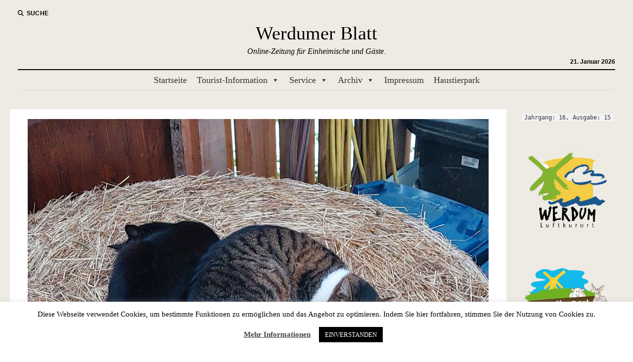

--- FILE ---
content_type: text/html; charset=UTF-8
request_url: https://werdumer-blatt.de/2023/01/beate-und-bruno-sagen-danke/
body_size: 98287
content:
<!DOCTYPE html>

<html lang="de">

<head>
	<title>&#8222;Beate&#8220; und &#8222;Bruno&#8220; sagen Danke &#8211; Werdumer Blatt</title>
<meta name='robots' content='max-image-preview:large' />

            <script data-no-defer="1" data-ezscrex="false" data-cfasync="false" data-pagespeed-no-defer data-cookieconsent="ignore">
                var ctPublicFunctions = {"_ajax_nonce":"f0a7b0a8d1","_rest_nonce":"c3090ba76c","_ajax_url":"\/wp-admin\/admin-ajax.php","_rest_url":"https:\/\/werdumer-blatt.de\/wp-json\/","data__cookies_type":"none","data__ajax_type":"rest","data__bot_detector_enabled":"0","data__frontend_data_log_enabled":1,"cookiePrefix":"","wprocket_detected":false,"host_url":"werdumer-blatt.de","text__ee_click_to_select":"Klicke, um die gesamten Daten auszuw\u00e4hlen","text__ee_original_email":"Die vollst\u00e4ndige Adresse lautet","text__ee_got_it":"Verstanden","text__ee_blocked":"Blockiert","text__ee_cannot_connect":"Kann keine Verbindung herstellen","text__ee_cannot_decode":"Kann E-Mail nicht dekodieren. Unbekannter Grund","text__ee_email_decoder":"CleanTalk E-Mail-Decoder","text__ee_wait_for_decoding":"Die Magie ist unterwegs!","text__ee_decoding_process":"Bitte warte einen Moment, w\u00e4hrend wir die Kontaktdaten entschl\u00fcsseln."}
            </script>
        
            <script data-no-defer="1" data-ezscrex="false" data-cfasync="false" data-pagespeed-no-defer data-cookieconsent="ignore">
                var ctPublic = {"_ajax_nonce":"f0a7b0a8d1","settings__forms__check_internal":"0","settings__forms__check_external":"0","settings__forms__force_protection":0,"settings__forms__search_test":"1","settings__forms__wc_add_to_cart":"0","settings__data__bot_detector_enabled":"0","settings__sfw__anti_crawler":0,"blog_home":"https:\/\/werdumer-blatt.de\/","pixel__setting":"3","pixel__enabled":true,"pixel__url":"https:\/\/moderate4-v4.cleantalk.org\/pixel\/a5314730037740341be4eba77c5f7124.gif","data__email_check_before_post":"1","data__email_check_exist_post":0,"data__cookies_type":"none","data__key_is_ok":true,"data__visible_fields_required":true,"wl_brandname":"Anti-Spam by CleanTalk","wl_brandname_short":"CleanTalk","ct_checkjs_key":"519e4cecb4c85ad20b9ce8431716f596c7267b22a350fcf75d686b8d54ec004b","emailEncoderPassKey":"b1cbc24cf2915ee61f576f5b522c04d0","bot_detector_forms_excluded":"W10=","advancedCacheExists":true,"varnishCacheExists":false,"wc_ajax_add_to_cart":false}
            </script>
        <meta charset="UTF-8" />
<meta name="viewport" content="width=device-width, initial-scale=1" />
<meta name="template" content="Mission News 1.65" />

<link rel="alternate" type="application/rss+xml" title="Werdumer Blatt &raquo; Feed" href="https://werdumer-blatt.de/feed/" />
<link rel="alternate" type="application/rss+xml" title="Werdumer Blatt &raquo; Kommentar-Feed" href="https://werdumer-blatt.de/comments/feed/" />
<link rel="alternate" type="application/rss+xml" title="Werdumer Blatt &raquo; &#8222;Beate&#8220; und &#8222;Bruno&#8220; sagen Danke-Kommentar-Feed" href="https://werdumer-blatt.de/2023/01/beate-und-bruno-sagen-danke/feed/" />
<link rel="alternate" title="oEmbed (JSON)" type="application/json+oembed" href="https://werdumer-blatt.de/wp-json/oembed/1.0/embed?url=https%3A%2F%2Fwerdumer-blatt.de%2F2023%2F01%2Fbeate-und-bruno-sagen-danke%2F" />
<link rel="alternate" title="oEmbed (XML)" type="text/xml+oembed" href="https://werdumer-blatt.de/wp-json/oembed/1.0/embed?url=https%3A%2F%2Fwerdumer-blatt.de%2F2023%2F01%2Fbeate-und-bruno-sagen-danke%2F&#038;format=xml" />
<style id='wp-img-auto-sizes-contain-inline-css' type='text/css'>
img:is([sizes=auto i],[sizes^="auto," i]){contain-intrinsic-size:3000px 1500px}
/*# sourceURL=wp-img-auto-sizes-contain-inline-css */
</style>
<link rel='stylesheet' id='jellyfish_cw_css-css' href='https://werdumer-blatt.de/wp-content/plugins/jellyfish-counter-widget/jellyfish-odometer-class/css/jellyfish-counter.css?ver=6.9' type='text/css' media='all' />
<style id='wp-emoji-styles-inline-css' type='text/css'>

	img.wp-smiley, img.emoji {
		display: inline !important;
		border: none !important;
		box-shadow: none !important;
		height: 1em !important;
		width: 1em !important;
		margin: 0 0.07em !important;
		vertical-align: -0.1em !important;
		background: none !important;
		padding: 0 !important;
	}
/*# sourceURL=wp-emoji-styles-inline-css */
</style>
<style id='wp-block-library-inline-css' type='text/css'>
:root{--wp-block-synced-color:#7a00df;--wp-block-synced-color--rgb:122,0,223;--wp-bound-block-color:var(--wp-block-synced-color);--wp-editor-canvas-background:#ddd;--wp-admin-theme-color:#007cba;--wp-admin-theme-color--rgb:0,124,186;--wp-admin-theme-color-darker-10:#006ba1;--wp-admin-theme-color-darker-10--rgb:0,107,160.5;--wp-admin-theme-color-darker-20:#005a87;--wp-admin-theme-color-darker-20--rgb:0,90,135;--wp-admin-border-width-focus:2px}@media (min-resolution:192dpi){:root{--wp-admin-border-width-focus:1.5px}}.wp-element-button{cursor:pointer}:root .has-very-light-gray-background-color{background-color:#eee}:root .has-very-dark-gray-background-color{background-color:#313131}:root .has-very-light-gray-color{color:#eee}:root .has-very-dark-gray-color{color:#313131}:root .has-vivid-green-cyan-to-vivid-cyan-blue-gradient-background{background:linear-gradient(135deg,#00d084,#0693e3)}:root .has-purple-crush-gradient-background{background:linear-gradient(135deg,#34e2e4,#4721fb 50%,#ab1dfe)}:root .has-hazy-dawn-gradient-background{background:linear-gradient(135deg,#faaca8,#dad0ec)}:root .has-subdued-olive-gradient-background{background:linear-gradient(135deg,#fafae1,#67a671)}:root .has-atomic-cream-gradient-background{background:linear-gradient(135deg,#fdd79a,#004a59)}:root .has-nightshade-gradient-background{background:linear-gradient(135deg,#330968,#31cdcf)}:root .has-midnight-gradient-background{background:linear-gradient(135deg,#020381,#2874fc)}:root{--wp--preset--font-size--normal:16px;--wp--preset--font-size--huge:42px}.has-regular-font-size{font-size:1em}.has-larger-font-size{font-size:2.625em}.has-normal-font-size{font-size:var(--wp--preset--font-size--normal)}.has-huge-font-size{font-size:var(--wp--preset--font-size--huge)}.has-text-align-center{text-align:center}.has-text-align-left{text-align:left}.has-text-align-right{text-align:right}.has-fit-text{white-space:nowrap!important}#end-resizable-editor-section{display:none}.aligncenter{clear:both}.items-justified-left{justify-content:flex-start}.items-justified-center{justify-content:center}.items-justified-right{justify-content:flex-end}.items-justified-space-between{justify-content:space-between}.screen-reader-text{border:0;clip-path:inset(50%);height:1px;margin:-1px;overflow:hidden;padding:0;position:absolute;width:1px;word-wrap:normal!important}.screen-reader-text:focus{background-color:#ddd;clip-path:none;color:#444;display:block;font-size:1em;height:auto;left:5px;line-height:normal;padding:15px 23px 14px;text-decoration:none;top:5px;width:auto;z-index:100000}html :where(.has-border-color){border-style:solid}html :where([style*=border-top-color]){border-top-style:solid}html :where([style*=border-right-color]){border-right-style:solid}html :where([style*=border-bottom-color]){border-bottom-style:solid}html :where([style*=border-left-color]){border-left-style:solid}html :where([style*=border-width]){border-style:solid}html :where([style*=border-top-width]){border-top-style:solid}html :where([style*=border-right-width]){border-right-style:solid}html :where([style*=border-bottom-width]){border-bottom-style:solid}html :where([style*=border-left-width]){border-left-style:solid}html :where(img[class*=wp-image-]){height:auto;max-width:100%}:where(figure){margin:0 0 1em}html :where(.is-position-sticky){--wp-admin--admin-bar--position-offset:var(--wp-admin--admin-bar--height,0px)}@media screen and (max-width:600px){html :where(.is-position-sticky){--wp-admin--admin-bar--position-offset:0px}}

/*# sourceURL=wp-block-library-inline-css */
</style><style id='wp-block-heading-inline-css' type='text/css'>
h1:where(.wp-block-heading).has-background,h2:where(.wp-block-heading).has-background,h3:where(.wp-block-heading).has-background,h4:where(.wp-block-heading).has-background,h5:where(.wp-block-heading).has-background,h6:where(.wp-block-heading).has-background{padding:1.25em 2.375em}h1.has-text-align-left[style*=writing-mode]:where([style*=vertical-lr]),h1.has-text-align-right[style*=writing-mode]:where([style*=vertical-rl]),h2.has-text-align-left[style*=writing-mode]:where([style*=vertical-lr]),h2.has-text-align-right[style*=writing-mode]:where([style*=vertical-rl]),h3.has-text-align-left[style*=writing-mode]:where([style*=vertical-lr]),h3.has-text-align-right[style*=writing-mode]:where([style*=vertical-rl]),h4.has-text-align-left[style*=writing-mode]:where([style*=vertical-lr]),h4.has-text-align-right[style*=writing-mode]:where([style*=vertical-rl]),h5.has-text-align-left[style*=writing-mode]:where([style*=vertical-lr]),h5.has-text-align-right[style*=writing-mode]:where([style*=vertical-rl]),h6.has-text-align-left[style*=writing-mode]:where([style*=vertical-lr]),h6.has-text-align-right[style*=writing-mode]:where([style*=vertical-rl]){rotate:180deg}
/*# sourceURL=https://werdumer-blatt.de/wp-includes/blocks/heading/style.min.css */
</style>
<style id='wp-block-image-inline-css' type='text/css'>
.wp-block-image>a,.wp-block-image>figure>a{display:inline-block}.wp-block-image img{box-sizing:border-box;height:auto;max-width:100%;vertical-align:bottom}@media not (prefers-reduced-motion){.wp-block-image img.hide{visibility:hidden}.wp-block-image img.show{animation:show-content-image .4s}}.wp-block-image[style*=border-radius] img,.wp-block-image[style*=border-radius]>a{border-radius:inherit}.wp-block-image.has-custom-border img{box-sizing:border-box}.wp-block-image.aligncenter{text-align:center}.wp-block-image.alignfull>a,.wp-block-image.alignwide>a{width:100%}.wp-block-image.alignfull img,.wp-block-image.alignwide img{height:auto;width:100%}.wp-block-image .aligncenter,.wp-block-image .alignleft,.wp-block-image .alignright,.wp-block-image.aligncenter,.wp-block-image.alignleft,.wp-block-image.alignright{display:table}.wp-block-image .aligncenter>figcaption,.wp-block-image .alignleft>figcaption,.wp-block-image .alignright>figcaption,.wp-block-image.aligncenter>figcaption,.wp-block-image.alignleft>figcaption,.wp-block-image.alignright>figcaption{caption-side:bottom;display:table-caption}.wp-block-image .alignleft{float:left;margin:.5em 1em .5em 0}.wp-block-image .alignright{float:right;margin:.5em 0 .5em 1em}.wp-block-image .aligncenter{margin-left:auto;margin-right:auto}.wp-block-image :where(figcaption){margin-bottom:1em;margin-top:.5em}.wp-block-image.is-style-circle-mask img{border-radius:9999px}@supports ((-webkit-mask-image:none) or (mask-image:none)) or (-webkit-mask-image:none){.wp-block-image.is-style-circle-mask img{border-radius:0;-webkit-mask-image:url('data:image/svg+xml;utf8,<svg viewBox="0 0 100 100" xmlns="http://www.w3.org/2000/svg"><circle cx="50" cy="50" r="50"/></svg>');mask-image:url('data:image/svg+xml;utf8,<svg viewBox="0 0 100 100" xmlns="http://www.w3.org/2000/svg"><circle cx="50" cy="50" r="50"/></svg>');mask-mode:alpha;-webkit-mask-position:center;mask-position:center;-webkit-mask-repeat:no-repeat;mask-repeat:no-repeat;-webkit-mask-size:contain;mask-size:contain}}:root :where(.wp-block-image.is-style-rounded img,.wp-block-image .is-style-rounded img){border-radius:9999px}.wp-block-image figure{margin:0}.wp-lightbox-container{display:flex;flex-direction:column;position:relative}.wp-lightbox-container img{cursor:zoom-in}.wp-lightbox-container img:hover+button{opacity:1}.wp-lightbox-container button{align-items:center;backdrop-filter:blur(16px) saturate(180%);background-color:#5a5a5a40;border:none;border-radius:4px;cursor:zoom-in;display:flex;height:20px;justify-content:center;opacity:0;padding:0;position:absolute;right:16px;text-align:center;top:16px;width:20px;z-index:100}@media not (prefers-reduced-motion){.wp-lightbox-container button{transition:opacity .2s ease}}.wp-lightbox-container button:focus-visible{outline:3px auto #5a5a5a40;outline:3px auto -webkit-focus-ring-color;outline-offset:3px}.wp-lightbox-container button:hover{cursor:pointer;opacity:1}.wp-lightbox-container button:focus{opacity:1}.wp-lightbox-container button:focus,.wp-lightbox-container button:hover,.wp-lightbox-container button:not(:hover):not(:active):not(.has-background){background-color:#5a5a5a40;border:none}.wp-lightbox-overlay{box-sizing:border-box;cursor:zoom-out;height:100vh;left:0;overflow:hidden;position:fixed;top:0;visibility:hidden;width:100%;z-index:100000}.wp-lightbox-overlay .close-button{align-items:center;cursor:pointer;display:flex;justify-content:center;min-height:40px;min-width:40px;padding:0;position:absolute;right:calc(env(safe-area-inset-right) + 16px);top:calc(env(safe-area-inset-top) + 16px);z-index:5000000}.wp-lightbox-overlay .close-button:focus,.wp-lightbox-overlay .close-button:hover,.wp-lightbox-overlay .close-button:not(:hover):not(:active):not(.has-background){background:none;border:none}.wp-lightbox-overlay .lightbox-image-container{height:var(--wp--lightbox-container-height);left:50%;overflow:hidden;position:absolute;top:50%;transform:translate(-50%,-50%);transform-origin:top left;width:var(--wp--lightbox-container-width);z-index:9999999999}.wp-lightbox-overlay .wp-block-image{align-items:center;box-sizing:border-box;display:flex;height:100%;justify-content:center;margin:0;position:relative;transform-origin:0 0;width:100%;z-index:3000000}.wp-lightbox-overlay .wp-block-image img{height:var(--wp--lightbox-image-height);min-height:var(--wp--lightbox-image-height);min-width:var(--wp--lightbox-image-width);width:var(--wp--lightbox-image-width)}.wp-lightbox-overlay .wp-block-image figcaption{display:none}.wp-lightbox-overlay button{background:none;border:none}.wp-lightbox-overlay .scrim{background-color:#fff;height:100%;opacity:.9;position:absolute;width:100%;z-index:2000000}.wp-lightbox-overlay.active{visibility:visible}@media not (prefers-reduced-motion){.wp-lightbox-overlay.active{animation:turn-on-visibility .25s both}.wp-lightbox-overlay.active img{animation:turn-on-visibility .35s both}.wp-lightbox-overlay.show-closing-animation:not(.active){animation:turn-off-visibility .35s both}.wp-lightbox-overlay.show-closing-animation:not(.active) img{animation:turn-off-visibility .25s both}.wp-lightbox-overlay.zoom.active{animation:none;opacity:1;visibility:visible}.wp-lightbox-overlay.zoom.active .lightbox-image-container{animation:lightbox-zoom-in .4s}.wp-lightbox-overlay.zoom.active .lightbox-image-container img{animation:none}.wp-lightbox-overlay.zoom.active .scrim{animation:turn-on-visibility .4s forwards}.wp-lightbox-overlay.zoom.show-closing-animation:not(.active){animation:none}.wp-lightbox-overlay.zoom.show-closing-animation:not(.active) .lightbox-image-container{animation:lightbox-zoom-out .4s}.wp-lightbox-overlay.zoom.show-closing-animation:not(.active) .lightbox-image-container img{animation:none}.wp-lightbox-overlay.zoom.show-closing-animation:not(.active) .scrim{animation:turn-off-visibility .4s forwards}}@keyframes show-content-image{0%{visibility:hidden}99%{visibility:hidden}to{visibility:visible}}@keyframes turn-on-visibility{0%{opacity:0}to{opacity:1}}@keyframes turn-off-visibility{0%{opacity:1;visibility:visible}99%{opacity:0;visibility:visible}to{opacity:0;visibility:hidden}}@keyframes lightbox-zoom-in{0%{transform:translate(calc((-100vw + var(--wp--lightbox-scrollbar-width))/2 + var(--wp--lightbox-initial-left-position)),calc(-50vh + var(--wp--lightbox-initial-top-position))) scale(var(--wp--lightbox-scale))}to{transform:translate(-50%,-50%) scale(1)}}@keyframes lightbox-zoom-out{0%{transform:translate(-50%,-50%) scale(1);visibility:visible}99%{visibility:visible}to{transform:translate(calc((-100vw + var(--wp--lightbox-scrollbar-width))/2 + var(--wp--lightbox-initial-left-position)),calc(-50vh + var(--wp--lightbox-initial-top-position))) scale(var(--wp--lightbox-scale));visibility:hidden}}
/*# sourceURL=https://werdumer-blatt.de/wp-includes/blocks/image/style.min.css */
</style>
<style id='wp-block-paragraph-inline-css' type='text/css'>
.is-small-text{font-size:.875em}.is-regular-text{font-size:1em}.is-large-text{font-size:2.25em}.is-larger-text{font-size:3em}.has-drop-cap:not(:focus):first-letter{float:left;font-size:8.4em;font-style:normal;font-weight:100;line-height:.68;margin:.05em .1em 0 0;text-transform:uppercase}body.rtl .has-drop-cap:not(:focus):first-letter{float:none;margin-left:.1em}p.has-drop-cap.has-background{overflow:hidden}:root :where(p.has-background){padding:1.25em 2.375em}:where(p.has-text-color:not(.has-link-color)) a{color:inherit}p.has-text-align-left[style*="writing-mode:vertical-lr"],p.has-text-align-right[style*="writing-mode:vertical-rl"]{rotate:180deg}
/*# sourceURL=https://werdumer-blatt.de/wp-includes/blocks/paragraph/style.min.css */
</style>
<style id='global-styles-inline-css' type='text/css'>
:root{--wp--preset--aspect-ratio--square: 1;--wp--preset--aspect-ratio--4-3: 4/3;--wp--preset--aspect-ratio--3-4: 3/4;--wp--preset--aspect-ratio--3-2: 3/2;--wp--preset--aspect-ratio--2-3: 2/3;--wp--preset--aspect-ratio--16-9: 16/9;--wp--preset--aspect-ratio--9-16: 9/16;--wp--preset--color--black: #000000;--wp--preset--color--cyan-bluish-gray: #abb8c3;--wp--preset--color--white: #ffffff;--wp--preset--color--pale-pink: #f78da7;--wp--preset--color--vivid-red: #cf2e2e;--wp--preset--color--luminous-vivid-orange: #ff6900;--wp--preset--color--luminous-vivid-amber: #fcb900;--wp--preset--color--light-green-cyan: #7bdcb5;--wp--preset--color--vivid-green-cyan: #00d084;--wp--preset--color--pale-cyan-blue: #8ed1fc;--wp--preset--color--vivid-cyan-blue: #0693e3;--wp--preset--color--vivid-purple: #9b51e0;--wp--preset--gradient--vivid-cyan-blue-to-vivid-purple: linear-gradient(135deg,rgb(6,147,227) 0%,rgb(155,81,224) 100%);--wp--preset--gradient--light-green-cyan-to-vivid-green-cyan: linear-gradient(135deg,rgb(122,220,180) 0%,rgb(0,208,130) 100%);--wp--preset--gradient--luminous-vivid-amber-to-luminous-vivid-orange: linear-gradient(135deg,rgb(252,185,0) 0%,rgb(255,105,0) 100%);--wp--preset--gradient--luminous-vivid-orange-to-vivid-red: linear-gradient(135deg,rgb(255,105,0) 0%,rgb(207,46,46) 100%);--wp--preset--gradient--very-light-gray-to-cyan-bluish-gray: linear-gradient(135deg,rgb(238,238,238) 0%,rgb(169,184,195) 100%);--wp--preset--gradient--cool-to-warm-spectrum: linear-gradient(135deg,rgb(74,234,220) 0%,rgb(151,120,209) 20%,rgb(207,42,186) 40%,rgb(238,44,130) 60%,rgb(251,105,98) 80%,rgb(254,248,76) 100%);--wp--preset--gradient--blush-light-purple: linear-gradient(135deg,rgb(255,206,236) 0%,rgb(152,150,240) 100%);--wp--preset--gradient--blush-bordeaux: linear-gradient(135deg,rgb(254,205,165) 0%,rgb(254,45,45) 50%,rgb(107,0,62) 100%);--wp--preset--gradient--luminous-dusk: linear-gradient(135deg,rgb(255,203,112) 0%,rgb(199,81,192) 50%,rgb(65,88,208) 100%);--wp--preset--gradient--pale-ocean: linear-gradient(135deg,rgb(255,245,203) 0%,rgb(182,227,212) 50%,rgb(51,167,181) 100%);--wp--preset--gradient--electric-grass: linear-gradient(135deg,rgb(202,248,128) 0%,rgb(113,206,126) 100%);--wp--preset--gradient--midnight: linear-gradient(135deg,rgb(2,3,129) 0%,rgb(40,116,252) 100%);--wp--preset--font-size--small: 12px;--wp--preset--font-size--medium: 20px;--wp--preset--font-size--large: 21px;--wp--preset--font-size--x-large: 42px;--wp--preset--font-size--regular: 16px;--wp--preset--font-size--larger: 28px;--wp--preset--spacing--20: 0.44rem;--wp--preset--spacing--30: 0.67rem;--wp--preset--spacing--40: 1rem;--wp--preset--spacing--50: 1.5rem;--wp--preset--spacing--60: 2.25rem;--wp--preset--spacing--70: 3.38rem;--wp--preset--spacing--80: 5.06rem;--wp--preset--shadow--natural: 6px 6px 9px rgba(0, 0, 0, 0.2);--wp--preset--shadow--deep: 12px 12px 50px rgba(0, 0, 0, 0.4);--wp--preset--shadow--sharp: 6px 6px 0px rgba(0, 0, 0, 0.2);--wp--preset--shadow--outlined: 6px 6px 0px -3px rgb(255, 255, 255), 6px 6px rgb(0, 0, 0);--wp--preset--shadow--crisp: 6px 6px 0px rgb(0, 0, 0);}:where(.is-layout-flex){gap: 0.5em;}:where(.is-layout-grid){gap: 0.5em;}body .is-layout-flex{display: flex;}.is-layout-flex{flex-wrap: wrap;align-items: center;}.is-layout-flex > :is(*, div){margin: 0;}body .is-layout-grid{display: grid;}.is-layout-grid > :is(*, div){margin: 0;}:where(.wp-block-columns.is-layout-flex){gap: 2em;}:where(.wp-block-columns.is-layout-grid){gap: 2em;}:where(.wp-block-post-template.is-layout-flex){gap: 1.25em;}:where(.wp-block-post-template.is-layout-grid){gap: 1.25em;}.has-black-color{color: var(--wp--preset--color--black) !important;}.has-cyan-bluish-gray-color{color: var(--wp--preset--color--cyan-bluish-gray) !important;}.has-white-color{color: var(--wp--preset--color--white) !important;}.has-pale-pink-color{color: var(--wp--preset--color--pale-pink) !important;}.has-vivid-red-color{color: var(--wp--preset--color--vivid-red) !important;}.has-luminous-vivid-orange-color{color: var(--wp--preset--color--luminous-vivid-orange) !important;}.has-luminous-vivid-amber-color{color: var(--wp--preset--color--luminous-vivid-amber) !important;}.has-light-green-cyan-color{color: var(--wp--preset--color--light-green-cyan) !important;}.has-vivid-green-cyan-color{color: var(--wp--preset--color--vivid-green-cyan) !important;}.has-pale-cyan-blue-color{color: var(--wp--preset--color--pale-cyan-blue) !important;}.has-vivid-cyan-blue-color{color: var(--wp--preset--color--vivid-cyan-blue) !important;}.has-vivid-purple-color{color: var(--wp--preset--color--vivid-purple) !important;}.has-black-background-color{background-color: var(--wp--preset--color--black) !important;}.has-cyan-bluish-gray-background-color{background-color: var(--wp--preset--color--cyan-bluish-gray) !important;}.has-white-background-color{background-color: var(--wp--preset--color--white) !important;}.has-pale-pink-background-color{background-color: var(--wp--preset--color--pale-pink) !important;}.has-vivid-red-background-color{background-color: var(--wp--preset--color--vivid-red) !important;}.has-luminous-vivid-orange-background-color{background-color: var(--wp--preset--color--luminous-vivid-orange) !important;}.has-luminous-vivid-amber-background-color{background-color: var(--wp--preset--color--luminous-vivid-amber) !important;}.has-light-green-cyan-background-color{background-color: var(--wp--preset--color--light-green-cyan) !important;}.has-vivid-green-cyan-background-color{background-color: var(--wp--preset--color--vivid-green-cyan) !important;}.has-pale-cyan-blue-background-color{background-color: var(--wp--preset--color--pale-cyan-blue) !important;}.has-vivid-cyan-blue-background-color{background-color: var(--wp--preset--color--vivid-cyan-blue) !important;}.has-vivid-purple-background-color{background-color: var(--wp--preset--color--vivid-purple) !important;}.has-black-border-color{border-color: var(--wp--preset--color--black) !important;}.has-cyan-bluish-gray-border-color{border-color: var(--wp--preset--color--cyan-bluish-gray) !important;}.has-white-border-color{border-color: var(--wp--preset--color--white) !important;}.has-pale-pink-border-color{border-color: var(--wp--preset--color--pale-pink) !important;}.has-vivid-red-border-color{border-color: var(--wp--preset--color--vivid-red) !important;}.has-luminous-vivid-orange-border-color{border-color: var(--wp--preset--color--luminous-vivid-orange) !important;}.has-luminous-vivid-amber-border-color{border-color: var(--wp--preset--color--luminous-vivid-amber) !important;}.has-light-green-cyan-border-color{border-color: var(--wp--preset--color--light-green-cyan) !important;}.has-vivid-green-cyan-border-color{border-color: var(--wp--preset--color--vivid-green-cyan) !important;}.has-pale-cyan-blue-border-color{border-color: var(--wp--preset--color--pale-cyan-blue) !important;}.has-vivid-cyan-blue-border-color{border-color: var(--wp--preset--color--vivid-cyan-blue) !important;}.has-vivid-purple-border-color{border-color: var(--wp--preset--color--vivid-purple) !important;}.has-vivid-cyan-blue-to-vivid-purple-gradient-background{background: var(--wp--preset--gradient--vivid-cyan-blue-to-vivid-purple) !important;}.has-light-green-cyan-to-vivid-green-cyan-gradient-background{background: var(--wp--preset--gradient--light-green-cyan-to-vivid-green-cyan) !important;}.has-luminous-vivid-amber-to-luminous-vivid-orange-gradient-background{background: var(--wp--preset--gradient--luminous-vivid-amber-to-luminous-vivid-orange) !important;}.has-luminous-vivid-orange-to-vivid-red-gradient-background{background: var(--wp--preset--gradient--luminous-vivid-orange-to-vivid-red) !important;}.has-very-light-gray-to-cyan-bluish-gray-gradient-background{background: var(--wp--preset--gradient--very-light-gray-to-cyan-bluish-gray) !important;}.has-cool-to-warm-spectrum-gradient-background{background: var(--wp--preset--gradient--cool-to-warm-spectrum) !important;}.has-blush-light-purple-gradient-background{background: var(--wp--preset--gradient--blush-light-purple) !important;}.has-blush-bordeaux-gradient-background{background: var(--wp--preset--gradient--blush-bordeaux) !important;}.has-luminous-dusk-gradient-background{background: var(--wp--preset--gradient--luminous-dusk) !important;}.has-pale-ocean-gradient-background{background: var(--wp--preset--gradient--pale-ocean) !important;}.has-electric-grass-gradient-background{background: var(--wp--preset--gradient--electric-grass) !important;}.has-midnight-gradient-background{background: var(--wp--preset--gradient--midnight) !important;}.has-small-font-size{font-size: var(--wp--preset--font-size--small) !important;}.has-medium-font-size{font-size: var(--wp--preset--font-size--medium) !important;}.has-large-font-size{font-size: var(--wp--preset--font-size--large) !important;}.has-x-large-font-size{font-size: var(--wp--preset--font-size--x-large) !important;}
/*# sourceURL=global-styles-inline-css */
</style>

<style id='classic-theme-styles-inline-css' type='text/css'>
/*! This file is auto-generated */
.wp-block-button__link{color:#fff;background-color:#32373c;border-radius:9999px;box-shadow:none;text-decoration:none;padding:calc(.667em + 2px) calc(1.333em + 2px);font-size:1.125em}.wp-block-file__button{background:#32373c;color:#fff;text-decoration:none}
/*# sourceURL=/wp-includes/css/classic-themes.min.css */
</style>
<link rel='stylesheet' id='cleantalk-public-css-css' href='https://werdumer-blatt.de/wp-content/plugins/cleantalk-spam-protect/css/cleantalk-public.min.css?ver=6.70.1_1766148247' type='text/css' media='all' />
<link rel='stylesheet' id='cleantalk-email-decoder-css-css' href='https://werdumer-blatt.de/wp-content/plugins/cleantalk-spam-protect/css/cleantalk-email-decoder.min.css?ver=6.70.1_1766148247' type='text/css' media='all' />
<link rel='stylesheet' id='cookie-law-info-css' href='https://werdumer-blatt.de/wp-content/plugins/cookie-law-info/legacy/public/css/cookie-law-info-public.css?ver=3.3.9.1' type='text/css' media='all' />
<link rel='stylesheet' id='cookie-law-info-gdpr-css' href='https://werdumer-blatt.de/wp-content/plugins/cookie-law-info/legacy/public/css/cookie-law-info-gdpr.css?ver=3.3.9.1' type='text/css' media='all' />
<link rel='stylesheet' id='megamenu-css' href='https://werdumer-blatt.de/wp-content/uploads/maxmegamenu/style.css?ver=5a63d7' type='text/css' media='all' />
<link rel='stylesheet' id='dashicons-css' href='https://werdumer-blatt.de/wp-includes/css/dashicons.min.css?ver=6.9' type='text/css' media='all' />
<link rel='stylesheet' id='parent-style-css' href='https://werdumer-blatt.de/wp-content/themes/mission-news/style.css?ver=6.9' type='text/css' media='all' />
<link rel='stylesheet' id='child-theme-css-css' href='https://werdumer-blatt.de/wp-content/themes/werdum-mission-news/style.css?ver=6.9' type='text/css' media='all' />

<link rel='stylesheet' id='ct-mission-news-font-awesome-css' href='https://werdumer-blatt.de/wp-content/themes/mission-news/assets/font-awesome/css/all.min.css?ver=6.9' type='text/css' media='all' />
<link rel='stylesheet' id='ct-mission-news-style-css' href='https://werdumer-blatt.de/wp-content/themes/werdum-mission-news/style.css?ver=6.9' type='text/css' media='all' />
<script type="text/javascript" src="https://werdumer-blatt.de/wp-content/plugins/cleantalk-spam-protect/js/apbct-public-bundle_gathering.min.js?ver=6.70.1_1766148247" id="apbct-public-bundle_gathering.min-js-js"></script>
<script type="text/javascript" src="https://werdumer-blatt.de/wp-includes/js/jquery/jquery.min.js?ver=3.7.1" id="jquery-core-js"></script>
<script type="text/javascript" src="https://werdumer-blatt.de/wp-includes/js/jquery/jquery-migrate.min.js?ver=3.4.1" id="jquery-migrate-js"></script>
<script type="text/javascript" id="cookie-law-info-js-extra">
/* <![CDATA[ */
var Cli_Data = {"nn_cookie_ids":[],"cookielist":[],"non_necessary_cookies":[],"ccpaEnabled":"","ccpaRegionBased":"","ccpaBarEnabled":"","strictlyEnabled":["necessary","obligatoire"],"ccpaType":"gdpr","js_blocking":"","custom_integration":"","triggerDomRefresh":"","secure_cookies":""};
var cli_cookiebar_settings = {"animate_speed_hide":"500","animate_speed_show":"500","background":"#FFF","border":"#b1a6a6c2","border_on":"","button_1_button_colour":"#000","button_1_button_hover":"#000000","button_1_link_colour":"#fff","button_1_as_button":"1","button_1_new_win":"","button_2_button_colour":"#333","button_2_button_hover":"#292929","button_2_link_colour":"#444","button_2_as_button":"","button_2_hidebar":"1","button_3_button_colour":"#000","button_3_button_hover":"#000000","button_3_link_colour":"#fff","button_3_as_button":"1","button_3_new_win":"","button_4_button_colour":"#000","button_4_button_hover":"#000000","button_4_link_colour":"#62a329","button_4_as_button":"","button_7_button_colour":"#61a229","button_7_button_hover":"#4e8221","button_7_link_colour":"#fff","button_7_as_button":"1","button_7_new_win":"","font_family":"inherit","header_fix":"","notify_animate_hide":"1","notify_animate_show":"","notify_div_id":"#cookie-law-info-bar","notify_position_horizontal":"right","notify_position_vertical":"bottom","scroll_close":"","scroll_close_reload":"","accept_close_reload":"","reject_close_reload":"","showagain_tab":"","showagain_background":"#fff","showagain_border":"#000","showagain_div_id":"#cookie-law-info-again","showagain_x_position":"100px","text":"#000","show_once_yn":"1","show_once":"10000","logging_on":"","as_popup":"","popup_overlay":"1","bar_heading_text":"","cookie_bar_as":"banner","popup_showagain_position":"bottom-right","widget_position":"left"};
var log_object = {"ajax_url":"https://werdumer-blatt.de/wp-admin/admin-ajax.php"};
//# sourceURL=cookie-law-info-js-extra
/* ]]> */
</script>
<script type="text/javascript" src="https://werdumer-blatt.de/wp-content/plugins/cookie-law-info/legacy/public/js/cookie-law-info-public.js?ver=3.3.9.1" id="cookie-law-info-js"></script>
<link rel="https://api.w.org/" href="https://werdumer-blatt.de/wp-json/" /><link rel="alternate" title="JSON" type="application/json" href="https://werdumer-blatt.de/wp-json/wp/v2/posts/18083" /><link rel="EditURI" type="application/rsd+xml" title="RSD" href="https://werdumer-blatt.de/xmlrpc.php?rsd" />
<meta name="generator" content="WordPress 6.9" />
<link rel="canonical" href="https://werdumer-blatt.de/2023/01/beate-und-bruno-sagen-danke/" />
<link rel='shortlink' href='https://werdumer-blatt.de/?p=18083' />

    <style>
    .current-issue {
        font-size: 12px;
        color: #333;
        margin-top: 10px;
    }
    </style>
    <style type="text/css">
.sfs-subscriber-count, .sfs-count, .sfs-count span, .sfs-stats { -webkit-box-sizing: initial; -moz-box-sizing: initial; box-sizing: initial; }
.sfs-subscriber-count { width: 88px; overflow: hidden; height: 26px; color: #424242; font: 9px Verdana, Geneva, sans-serif; letter-spacing: 1px; }
.sfs-count { width: 86px; height: 17px; line-height: 17px; margin: 0 auto; background: #ccc; border: 1px solid #909090; border-top-color: #fff; border-left-color: #fff; }
.sfs-count span { display: inline-block; height: 11px; line-height: 12px; margin: 2px 1px 2px 2px; padding: 0 2px 0 3px; background: #e4e4e4; border: 1px solid #a2a2a2; border-bottom-color: #fff; border-right-color: #fff; }
.sfs-stats { font-size: 6px; line-height: 6px; margin: 1px 0 0 1px; word-spacing: 2px; text-align: center; text-transform: uppercase; }
</style>
<link rel="icon" href="https://werdumer-blatt.de/wp-content/uploads/2020/04/cropped-icon-32x32.png" sizes="32x32" />
<link rel="icon" href="https://werdumer-blatt.de/wp-content/uploads/2020/04/cropped-icon-192x192.png" sizes="192x192" />
<link rel="apple-touch-icon" href="https://werdumer-blatt.de/wp-content/uploads/2020/04/cropped-icon-180x180.png" />
<meta name="msapplication-TileImage" content="https://werdumer-blatt.de/wp-content/uploads/2020/04/cropped-icon-270x270.png" />
		<style type="text/css" id="wp-custom-css">
			
		</style>
		<style type="text/css">/** Mega Menu CSS: fs **/</style>
</head>

<body id="werdum-mission-news" class="wp-singular post-template-default single single-post postid-18083 single-format-standard wp-custom-logo wp-theme-mission-news wp-child-theme-werdum-mission-news mega-menu-primary">
<a class="skip-content" href="#main">Drücken Sie „Enter“, um den Inhalte zu überspringen</a>
<div id="overflow-container" class="overflow-container">
	<div id="max-width" class="max-width">
				<header class="site-header" id="site-header" role="banner">
			<div class="top-nav">
				<button id="search-toggle" class="search-toggle"><i class="fas fa-search"></i><span>Suche</span></button>
<div id="search-form-popup" class="search-form-popup">
	<div class="inner">
		<div class="title">Suche Werdumer Blatt</div>
		<div class='search-form-container'>
    <form apbct-form-sign="native_search" role="search" method="get" class="search-form" action="https://werdumer-blatt.de">
        <input id="search-field" type="search" class="search-field" value="" name="s"
               title="Suche" placeholder="Suche nach…" />
        <input type="submit" class="search-submit" value='Suche'/>
    <input
                    class="apbct_special_field apbct_email_id__search_form"
                    name="apbct__email_id__search_form"
                    aria-label="apbct__label_id__search_form"
                    type="text" size="30" maxlength="200" autocomplete="off"
                    value=""
                /><input
                   id="apbct_submit_id__search_form" 
                   class="apbct_special_field apbct__email_id__search_form"
                   name="apbct__label_id__search_form"
                   aria-label="apbct_submit_name__search_form"
                   type="submit"
                   size="30"
                   maxlength="200"
                   value="14989"
               /></form>
</div>		<a id="close-search" class="close" href="#"><svg xmlns="http://www.w3.org/2000/svg" width="20" height="20" viewBox="0 0 20 20" version="1.1"><g stroke="none" stroke-width="1" fill="none" fill-rule="evenodd"><g transform="translate(-17.000000, -12.000000)" fill="#000000"><g transform="translate(17.000000, 12.000000)"><rect transform="translate(10.000000, 10.000000) rotate(45.000000) translate(-10.000000, -10.000000) " x="9" y="-2" width="2" height="24"/><rect transform="translate(10.000000, 10.000000) rotate(-45.000000) translate(-10.000000, -10.000000) " x="9" y="-2" width="2" height="24"/></g></g></g></svg></a>
	</div>
</div>
				<div id="menu-secondary-container" class="menu-secondary-container">
					<div id="menu-secondary" class="menu-container menu-secondary" role="navigation">
	</div>
				</div>
							</div>
			<div id="title-container" class="title-container"><div class='site-title has-date'><a href='https://werdumer-blatt.de'>Werdumer Blatt</a></div><p class="date">21. Januar 2026</p><p class="tagline">Online-Zeitung für Einheimische und Gäste.</p>			</div>
			<button id="toggle-navigation" class="toggle-navigation" name="toggle-navigation" aria-expanded="false">
				<span class="screen-reader-text">Menü öffnen</span>
				<svg xmlns="http://www.w3.org/2000/svg" width="24" height="18" viewBox="0 0 24 18" version="1.1"><g stroke="none" stroke-width="1" fill="none" fill-rule="evenodd"><g transform="translate(-272.000000, -21.000000)" fill="#000000"><g transform="translate(266.000000, 12.000000)"><g transform="translate(6.000000, 9.000000)"><rect class="top-bar" x="0" y="0" width="24" height="2"/><rect class="middle-bar" x="0" y="8" width="24" height="2"/><rect class="bottom-bar" x="0" y="16" width="24" height="2"/></g></g></g></g></svg>			</button>
			<div id="menu-primary-container" class="menu-primary-container tier-1">
				<div class="dropdown-navigation"><a id="back-button" class="back-button" href="#"><i class="fas fa-angle-left"></i> Back</a><span class="label"></span></div>
<div id="menu-primary" class="menu-container menu-primary" role="navigation">
    <div id="mega-menu-wrap-primary" class="mega-menu-wrap"><div class="mega-menu-toggle"><div class="mega-toggle-blocks-left"></div><div class="mega-toggle-blocks-center"></div><div class="mega-toggle-blocks-right"><div class='mega-toggle-block mega-menu-toggle-block mega-toggle-block-1' id='mega-toggle-block-1' tabindex='0'><span class='mega-toggle-label' role='button' aria-expanded='false'><span class='mega-toggle-label-closed'>MENU</span><span class='mega-toggle-label-open'>MENU</span></span></div></div></div><ul id="mega-menu-primary" class="mega-menu max-mega-menu mega-menu-horizontal mega-no-js" data-event="hover_intent" data-effect="fade_up" data-effect-speed="200" data-effect-mobile="disabled" data-effect-speed-mobile="0" data-mobile-force-width="false" data-second-click="go" data-document-click="collapse" data-vertical-behaviour="standard" data-breakpoint="600" data-unbind="true" data-mobile-state="collapse_all" data-mobile-direction="vertical" data-hover-intent-timeout="300" data-hover-intent-interval="100"><li class="mega-menu-item mega-menu-item-type-custom mega-menu-item-object-custom mega-menu-item-home mega-align-bottom-left mega-menu-flyout mega-menu-item-5076" id="mega-menu-item-5076"><a class="mega-menu-link" href="https://werdumer-blatt.de/" tabindex="0">Startseite</a></li><li class="mega-menu-item mega-menu-item-type-post_type mega-menu-item-object-page mega-menu-item-has-children mega-align-bottom-left mega-menu-flyout mega-menu-item-3799" id="mega-menu-item-3799"><a class="mega-menu-link" href="https://werdumer-blatt.de/werdumer-blatt-tourist-info/" aria-expanded="false" tabindex="0">Tourist-Information<span class="mega-indicator" aria-hidden="true"></span></a>
<ul class="mega-sub-menu">
<li class="mega-menu-item mega-menu-item-type-post_type mega-menu-item-object-page mega-menu-item-3538" id="mega-menu-item-3538"><a class="mega-menu-link" href="https://werdumer-blatt.de/kontakt/">Kontakt</a></li></ul>
</li><li class="mega-menu-item mega-menu-item-type-post_type mega-menu-item-object-page mega-menu-item-has-children mega-align-bottom-left mega-menu-flyout mega-menu-item-4493" id="mega-menu-item-4493"><a class="mega-menu-link" href="https://werdumer-blatt.de/service/" aria-expanded="false" tabindex="0">Service<span class="mega-indicator" aria-hidden="true"></span></a>
<ul class="mega-sub-menu">
<li class="mega-menu-item mega-menu-item-type-custom mega-menu-item-object-custom mega-menu-item-5147" id="mega-menu-item-5147"><a target="_blank" class="mega-menu-link" href="https://www.werdum.de/aktuelles/veranstaltungskalender">Veranstaltungen in Werdum</a></li><li class="mega-menu-item mega-menu-item-type-post_type mega-menu-item-object-page mega-menu-item-5334" id="mega-menu-item-5334"><a class="mega-menu-link" href="https://werdumer-blatt.de/dorfentwicklung-bis-2019-2/">Dorfentwicklung</a></li><li class="mega-menu-item mega-menu-item-type-custom mega-menu-item-object-custom mega-menu-item-3539" id="mega-menu-item-3539"><a target="_blank" class="mega-menu-link" href="https://www.werdum.de/wissenswertes/vereine#c6721">Vereine</a></li><li class="mega-menu-item mega-menu-item-type-custom mega-menu-item-object-custom mega-menu-item-3540" id="mega-menu-item-3540"><a target="_blank" class="mega-menu-link" href="https://tportal.toubiz.de/werdum/ukv/">Werdum Unterkunftsuche</a></li><li class="mega-menu-item mega-menu-item-type-custom mega-menu-item-object-custom mega-menu-item-3544" id="mega-menu-item-3544"><a target="_blank" class="mega-menu-link" href="https://werdumer-blatt.de/wp-content/uploads/2026/01/Notdienstplan-aktuell.pdf">Notdienstplan</a></li><li class="mega-menu-item mega-menu-item-type-post_type mega-menu-item-object-page mega-menu-item-has-children mega-menu-item-3584" id="mega-menu-item-3584"><a class="mega-menu-link" href="https://werdumer-blatt.de/herkunft-und-geschichte/" aria-expanded="false">Herkunft und Geschichte<span class="mega-indicator" aria-hidden="true"></span></a>
	<ul class="mega-sub-menu">
<li class="mega-menu-item mega-menu-item-type-post_type mega-menu-item-object-page mega-menu-item-has-children mega-menu-item-7257" id="mega-menu-item-7257"><a class="mega-menu-link" href="https://werdumer-blatt.de/strassen-im-alten-ortskern/" aria-expanded="false">Straßen im alten Ortskern<span class="mega-indicator" aria-hidden="true"></span></a>
		<ul class="mega-sub-menu">
<li class="mega-menu-item mega-menu-item-type-post_type mega-menu-item-object-page mega-menu-item-7259" id="mega-menu-item-7259"><a class="mega-menu-link" href="https://werdumer-blatt.de/herkunft-und-geschichte/achterloog/">Achterloog</a></li><li class="mega-menu-item mega-menu-item-type-post_type mega-menu-item-object-page mega-menu-item-7260" id="mega-menu-item-7260"><a class="mega-menu-link" href="https://werdumer-blatt.de/herkunft-und-geschichte/alte-schmiedestrasse/">Alte Schmiedestrasse</a></li><li class="mega-menu-item mega-menu-item-type-post_type mega-menu-item-object-page mega-menu-item-7261" id="mega-menu-item-7261"><a class="mega-menu-link" href="https://werdumer-blatt.de/herkunft-und-geschichte/3568-2/">Alter Schulweg</a></li><li class="mega-menu-item mega-menu-item-type-post_type mega-menu-item-object-page mega-menu-item-7262" id="mega-menu-item-7262"><a class="mega-menu-link" href="https://werdumer-blatt.de/herkunft-und-geschichte/3562-2/">An der Kirche</a></li><li class="mega-menu-item mega-menu-item-type-post_type mega-menu-item-object-page mega-menu-item-7263" id="mega-menu-item-7263"><a class="mega-menu-link" href="https://werdumer-blatt.de/herkunft-und-geschichte/buttforder-strasse-weg/">Buttforder Straße/Weg</a></li><li class="mega-menu-item mega-menu-item-type-post_type mega-menu-item-object-page mega-menu-item-7264" id="mega-menu-item-7264"><a class="mega-menu-link" href="https://werdumer-blatt.de/herkunft-und-geschichte/edenserlooger-strasse/">Edenserlooger Strasse</a></li><li class="mega-menu-item mega-menu-item-type-post_type mega-menu-item-object-page mega-menu-item-7258" id="mega-menu-item-7258"><a class="mega-menu-link" href="https://werdumer-blatt.de/herkunft-und-geschichte/gastriege/">Gastriege</a></li><li class="mega-menu-item mega-menu-item-type-post_type mega-menu-item-object-page mega-menu-item-7277" id="mega-menu-item-7277"><a class="mega-menu-link" href="https://werdumer-blatt.de/kapelle-2/">Kapelle</a></li><li class="mega-menu-item mega-menu-item-type-post_type mega-menu-item-object-page mega-menu-item-7267" id="mega-menu-item-7267"><a class="mega-menu-link" href="https://werdumer-blatt.de/thunumer-strasse/">Thunumer Straße</a></li><li class="mega-menu-item mega-menu-item-type-post_type mega-menu-item-object-page mega-menu-item-7278" id="mega-menu-item-7278"><a class="mega-menu-link" href="https://werdumer-blatt.de/ulrich-von-werdum-platz-2/">Ulrich-von-Werdum-Platz</a></li><li class="mega-menu-item mega-menu-item-type-post_type mega-menu-item-object-page mega-menu-item-7276" id="mega-menu-item-7276"><a class="mega-menu-link" href="https://werdumer-blatt.de/warfstrasse-2/">Warfstraße</a></li>		</ul>
</li><li class="mega-menu-item mega-menu-item-type-post_type mega-menu-item-object-page mega-menu-item-has-children mega-menu-item-7254" id="mega-menu-item-7254"><a class="mega-menu-link" href="https://werdumer-blatt.de/strassennamen-in-werdums-neubaugebieten-2/" aria-expanded="false">Straßennamen in Werdums Neubaugebieten<span class="mega-indicator" aria-hidden="true"></span></a>
		<ul class="mega-sub-menu">
<li class="mega-menu-item mega-menu-item-type-post_type mega-menu-item-object-page mega-menu-item-7282" id="mega-menu-item-7282"><a class="mega-menu-link" href="https://werdumer-blatt.de/strassennamen-in-werdums-neubaugebieten-2/raiffeisenstrasse/">Raiffeisenstraße</a></li><li class="mega-menu-item mega-menu-item-type-post_type mega-menu-item-object-page mega-menu-item-7288" id="mega-menu-item-7288"><a class="mega-menu-link" href="https://werdumer-blatt.de/legewarfen/">Legewarfen</a></li><li class="mega-menu-item mega-menu-item-type-post_type mega-menu-item-object-page mega-menu-item-7287" id="mega-menu-item-7287"><a class="mega-menu-link" href="https://werdumer-blatt.de/osthoern/">Osthörn</a></li><li class="mega-menu-item mega-menu-item-type-post_type mega-menu-item-object-page mega-menu-item-7289" id="mega-menu-item-7289"><a class="mega-menu-link" href="https://werdumer-blatt.de/6603-2/">Im Gastfeld</a></li><li class="mega-menu-item mega-menu-item-type-post_type mega-menu-item-object-page mega-menu-item-7290" id="mega-menu-item-7290"><a class="mega-menu-link" href="https://werdumer-blatt.de/am-muehlenstrich-und-muehlenblick-2/">Am Mühlenstrich und Mühlenblick</a></li><li class="mega-menu-item mega-menu-item-type-post_type mega-menu-item-object-page mega-menu-item-7291" id="mega-menu-item-7291"><a class="mega-menu-link" href="https://werdumer-blatt.de/hogewarfstrasse-2/">Hogewarfstraße</a></li><li class="mega-menu-item mega-menu-item-type-post_type mega-menu-item-object-page mega-menu-item-7292" id="mega-menu-item-7292"><a class="mega-menu-link" href="https://werdumer-blatt.de/hogewarfstrasse/">Hogewarfstraße</a></li><li class="mega-menu-item mega-menu-item-type-post_type mega-menu-item-object-page mega-menu-item-7293" id="mega-menu-item-7293"><a class="mega-menu-link" href="https://werdumer-blatt.de/olde-reent-strasse/">Olde-Reent-Straße</a></li><li class="mega-menu-item mega-menu-item-type-post_type mega-menu-item-object-page mega-menu-item-7294" id="mega-menu-item-7294"><a class="mega-menu-link" href="https://werdumer-blatt.de/haeuptlingsstrasse/">Häuptlingsstraße</a></li><li class="mega-menu-item mega-menu-item-type-post_type mega-menu-item-object-page mega-menu-item-7295" id="mega-menu-item-7295"><a class="mega-menu-link" href="https://werdumer-blatt.de/hero-und-theda-von-werdum-strasse/">Hero und  Theda-von-Werdum-Straße</a></li>		</ul>
</li><li class="mega-menu-item mega-menu-item-type-post_type mega-menu-item-object-page mega-menu-item-has-children mega-menu-item-7250" id="mega-menu-item-7250"><a class="mega-menu-link" href="https://werdumer-blatt.de/atestseite/" aria-expanded="false">Straßennamen im Außenbereich<span class="mega-indicator" aria-hidden="true"></span></a>
		<ul class="mega-sub-menu">
<li class="mega-menu-item mega-menu-item-type-post_type mega-menu-item-object-page mega-menu-item-7299" id="mega-menu-item-7299"><a class="mega-menu-link" href="https://werdumer-blatt.de/herkunft-und-geschichte/3558-2/">Anderwarfen</a></li><li class="mega-menu-item mega-menu-item-type-post_type mega-menu-item-object-page mega-menu-item-7300" id="mega-menu-item-7300"><a class="mega-menu-link" href="https://werdumer-blatt.de/herkunft-und-geschichte/3565-2/">Altwerdumer Grashaus</a></li><li class="mega-menu-item mega-menu-item-type-post_type mega-menu-item-object-page mega-menu-item-7301" id="mega-menu-item-7301"><a class="mega-menu-link" href="https://werdumer-blatt.de/gross-und-klein-husums/">Groß und Klein Husums</a></li><li class="mega-menu-item mega-menu-item-type-post_type mega-menu-item-object-page mega-menu-item-7302" id="mega-menu-item-7302"><a class="mega-menu-link" href="https://werdumer-blatt.de/schuemerei/">Schümerei</a></li><li class="mega-menu-item mega-menu-item-type-post_type mega-menu-item-object-page mega-menu-item-7303" id="mega-menu-item-7303"><a class="mega-menu-link" href="https://werdumer-blatt.de/klein-werdumer-grashaus/">Klein Werdumer Grashaus</a></li><li class="mega-menu-item mega-menu-item-type-post_type mega-menu-item-object-page mega-menu-item-7304" id="mega-menu-item-7304"><a class="mega-menu-link" href="https://werdumer-blatt.de/wallum/">Wallum</a></li><li class="mega-menu-item mega-menu-item-type-post_type mega-menu-item-object-page mega-menu-item-7305" id="mega-menu-item-7305"><a class="mega-menu-link" href="https://werdumer-blatt.de/nordwerdum/">Nordwerdum</a></li><li class="mega-menu-item mega-menu-item-type-post_type mega-menu-item-object-page mega-menu-item-7306" id="mega-menu-item-7306"><a class="mega-menu-link" href="https://werdumer-blatt.de/werdumer-altendeich/">Werdumer Altendeich</a></li><li class="mega-menu-item mega-menu-item-type-post_type mega-menu-item-object-page mega-menu-item-7307" id="mega-menu-item-7307"><a class="mega-menu-link" href="https://werdumer-blatt.de/werdumer-altengroden/">Werdumer Altengroden</a></li><li class="mega-menu-item mega-menu-item-type-post_type mega-menu-item-object-page mega-menu-item-7308" id="mega-menu-item-7308"><a class="mega-menu-link" href="https://werdumer-blatt.de/kapkehoern/">Kapkehörn</a></li><li class="mega-menu-item mega-menu-item-type-post_type mega-menu-item-object-page mega-menu-item-7309" id="mega-menu-item-7309"><a class="mega-menu-link" href="https://werdumer-blatt.de/werdumer-kleiweg/">Werdumer Kleiweg</a></li>		</ul>
</li>	</ul>
</li></ul>
</li><li class="mega-menu-item mega-menu-item-type-custom mega-menu-item-object-custom mega-menu-item-has-children mega-align-bottom-left mega-menu-flyout mega-menu-item-3545" id="mega-menu-item-3545"><a class="mega-menu-link" aria-expanded="false" tabindex="0">Archiv<span class="mega-indicator" aria-hidden="true"></span></a>
<ul class="mega-sub-menu">
<li class="mega-menu-item mega-menu-item-type-post_type mega-menu-item-object-page mega-menu-item-31886" id="mega-menu-item-31886"><a class="mega-menu-link" href="https://werdumer-blatt.de/archiv-2026/">Archiv Werdumer Blatt 2026</a></li><li class="mega-menu-item mega-menu-item-type-post_type mega-menu-item-object-page mega-menu-item-28095" id="mega-menu-item-28095"><a class="mega-menu-link" href="https://werdumer-blatt.de/archiv-2025/">Archiv Werdumer Blatt 2025</a></li><li class="mega-menu-item mega-menu-item-type-post_type mega-menu-item-object-page mega-menu-item-23162" id="mega-menu-item-23162"><a class="mega-menu-link" href="https://werdumer-blatt.de/archiv-2024/">Archiv Werdumer Blatt 2024</a></li><li class="mega-menu-item mega-menu-item-type-post_type mega-menu-item-object-page mega-menu-item-18000" id="mega-menu-item-18000"><a class="mega-menu-link" href="https://werdumer-blatt.de/archiv-2023/">Archiv Werdumer Blatt 2023</a></li><li class="mega-menu-item mega-menu-item-type-post_type mega-menu-item-object-page mega-menu-item-13574" id="mega-menu-item-13574"><a class="mega-menu-link" href="https://werdumer-blatt.de/archiv-2022/">Archiv Werdumer Blatt 2022</a></li><li class="mega-menu-item mega-menu-item-type-post_type mega-menu-item-object-page mega-menu-item-9695" id="mega-menu-item-9695"><a class="mega-menu-link" href="https://werdumer-blatt.de/archiv-2021/">Archiv Werdumer Blatt 2021</a></li><li class="mega-menu-item mega-menu-item-type-post_type mega-menu-item-object-page mega-menu-item-5330" id="mega-menu-item-5330"><a class="mega-menu-link" href="https://werdumer-blatt.de/archiv-2020/">Archiv Werdumer Blatt 2020</a></li><li class="mega-menu-item mega-menu-item-type-post_type mega-menu-item-object-page mega-menu-item-5322" id="mega-menu-item-5322"><a class="mega-menu-link" href="https://werdumer-blatt.de/archiv-werdumer-blatt/">Archiv Werdumer Blatt bis 2019</a></li><li class="mega-menu-item mega-menu-item-type-post_type mega-menu-item-object-page mega-menu-item-31885" id="mega-menu-item-31885"><a class="mega-menu-link" href="https://werdumer-blatt.de/haustierpark-archiv-2026/">Haustierpark Archiv 2026</a></li><li class="mega-menu-item mega-menu-item-type-post_type mega-menu-item-object-page mega-menu-item-28098" id="mega-menu-item-28098"><a class="mega-menu-link" href="https://werdumer-blatt.de/haustierpark-archiv-2025/">Haustierpark Archiv 2025</a></li><li class="mega-menu-item mega-menu-item-type-post_type mega-menu-item-object-page mega-menu-item-23161" id="mega-menu-item-23161"><a class="mega-menu-link" href="https://werdumer-blatt.de/haustierpark-archiv-2024/">Haustierpark Archiv 2024</a></li><li class="mega-menu-item mega-menu-item-type-post_type mega-menu-item-object-page mega-menu-item-18005" id="mega-menu-item-18005"><a class="mega-menu-link" href="https://werdumer-blatt.de/haustierpark-archiv-2023/">Haustierpark Archiv 2023</a></li><li class="mega-menu-item mega-menu-item-type-post_type mega-menu-item-object-page mega-menu-item-13797" id="mega-menu-item-13797"><a class="mega-menu-link" href="https://werdumer-blatt.de/haustierpark-archiv-2022/">Haustierpark Archiv 2022</a></li><li class="mega-menu-item mega-menu-item-type-post_type mega-menu-item-object-page mega-menu-item-5521" id="mega-menu-item-5521"><a class="mega-menu-link" href="https://werdumer-blatt.de/haustierpark-archiv-2021/">Haustierpark Archiv 2021</a></li><li class="mega-menu-item mega-menu-item-type-post_type mega-menu-item-object-page mega-menu-item-9712" id="mega-menu-item-9712"><a class="mega-menu-link" href="https://werdumer-blatt.de/haustierpark-archiv-2020-2/">Haustierpark Archiv 2020</a></li><li class="mega-menu-item mega-menu-item-type-post_type mega-menu-item-object-page mega-menu-item-5326" id="mega-menu-item-5326"><a target="_blank" class="mega-menu-link" href="https://werdumer-blatt.de/archiv-haustierpark-bis-2019/">Archiv Haustierpark bis 2019</a></li></ul>
</li><li class="mega-menu-item mega-menu-item-type-post_type mega-menu-item-object-page mega-align-bottom-left mega-menu-flyout mega-menu-item-3531" id="mega-menu-item-3531"><a class="mega-menu-link" href="https://werdumer-blatt.de/impressum/" tabindex="0">Impressum</a></li><li class="mega-menu-item mega-menu-item-type-taxonomy mega-menu-item-object-category mega-align-bottom-left mega-menu-flyout mega-menu-item-14392" id="mega-menu-item-14392"><a class="mega-menu-link" href="https://werdumer-blatt.de/category/haustierpark2022/" tabindex="0">Haustierpark</a></li></ul></div></div>
			</div>
		</header>
						<div class="content-container">
						<div class="layout-container">
				    <aside class="sidebar sidebar-left" id="sidebar-left" role="complementary">
        <div class="inner">
            <section id="media_image-11" class="widget widget_media_image"><img class="image " src="http://werdumer-blatt.eu/wp-content/uploads/2019/09/logo-imarke.png" alt="" width="150" height="114" decoding="async" /></section>        </div>
    </aside>
				<section id="main" class="main" role="main">
					
<div id="loop-container" class="loop-container">
    <div class="post-18083 post type-post status-publish format-standard has-post-thumbnail hentry category-haustierpark category-haustierpark2023 category-news entry">
		<article>
		<div class="featured-image"><img width="1600" height="1200" src="https://werdumer-blatt.de/wp-content/uploads/2023/01/20221209_151829.jpg" class="attachment-full size-full wp-post-image" alt="" decoding="async" fetchpriority="high" srcset="https://werdumer-blatt.de/wp-content/uploads/2023/01/20221209_151829.jpg 1600w, https://werdumer-blatt.de/wp-content/uploads/2023/01/20221209_151829-300x225.jpg 300w, https://werdumer-blatt.de/wp-content/uploads/2023/01/20221209_151829-1024x768.jpg 1024w, https://werdumer-blatt.de/wp-content/uploads/2023/01/20221209_151829-768x576.jpg 768w, https://werdumer-blatt.de/wp-content/uploads/2023/01/20221209_151829-1536x1152.jpg 1536w" sizes="(max-width: 1600px) 100vw, 1600px" /></div>		<div class='post-header'>
			<h1 class='post-title'>&#8222;Beate&#8220; und &#8222;Bruno&#8220; sagen Danke</h1>
			<div class="post-byline">Von Johann Pieper am 6. Januar 2023</div>		</div>
				<div class="post-content">
					<p>Die heimlichen &#8222;Chefs&#8220; im Haustierpark treiben sich immer im bzw. am Präsentationsstand herum. &#8222;Beate&#8220; und &#8222;Bruno&#8220; die beiden Hauskatzen leben frei im Park und haben ihren eigenen Tagesrhythmus. Morgens warten sie auf Heinz Olbertz und Anneliese Daniels, die für`s erste Futter sorgen und ihnen die so geliebten Streicheleinheiten verpassen. &#8222;Bruno&#8220; genießt das besonders, &#8222;Beate&#8220; ist da vorsichtiger; am meisten Vertrauen hat sie zu Anneliese. Nach der Begrüßung werden die Tiere im Stall besucht und dann ist auch Zeit fürs erste Nickerchen, meistens draußen auf dem Heuballen. Sobald Besucher kommen macht sich &#8222;Bruno&#8220; auf Exkursion um zu sehen was so geht und lässt sich auch gerne verwöhnen. Tagsüber ist auch der Heuboden ein beliebter Aufenthaltsbereich. Ob sie der Lieblingsbeschäftigung von Katzen, dem Mäusefangen, nachgehen kann nicht sicher bestätigt werden, schließlich besteht bei der Vollverpflegung im Haustierpark dafür auch gar keine Veranlassung.<br />
Die beiden haben sich in den zwei Jahren, die sie mittlerweile im Park leben, viele Freunde gemacht und werden insbesondere von ihren Paten vor allem zu Weihnachten ganz besonders verwöhnt. Dann gibt es Leckerlies und besonders leckeres Katzenfutter. Dafür bedanken sich &#8222;Beate&#8220; und &#8222;Bruno&#8220; auch ganz herzlich und sie freuen sich schon auf den Frühling wenn wieder mehr Betrieb im Park ist. <a href="https://www.haustierpark-werdum.de">(mehr)</a></p>
<figure id="attachment_18023" aria-describedby="caption-attachment-18023" style="width: 1024px" class="wp-caption aligncenter"><img decoding="async" class="wp-image-18023 size-large" src="https://werdumer-blatt.de/wp-content/uploads/2022/12/20221229_114525-1024x768.jpg" alt="&quot;Beate&quot; beobachtet in sicherer Position auf dem Heuballen den Betrieb im Haustierpark" width="1024" height="768" srcset="https://werdumer-blatt.de/wp-content/uploads/2022/12/20221229_114525-1024x768.jpg 1024w, https://werdumer-blatt.de/wp-content/uploads/2022/12/20221229_114525-300x225.jpg 300w, https://werdumer-blatt.de/wp-content/uploads/2022/12/20221229_114525-768x576.jpg 768w, https://werdumer-blatt.de/wp-content/uploads/2022/12/20221229_114525-1536x1152.jpg 1536w, https://werdumer-blatt.de/wp-content/uploads/2022/12/20221229_114525.jpg 1600w" sizes="(max-width: 1024px) 100vw, 1024px" /><figcaption id="caption-attachment-18023" class="wp-caption-text"><span style="font-size: 14pt;">&#8222;Beate&#8220; beobachtet in sicherer Position auf dem Heuballen den Betrieb im Haustierpark</span></figcaption></figure>
<figure id="attachment_18080" aria-describedby="caption-attachment-18080" style="width: 1024px" class="wp-caption aligncenter"><img decoding="async" class="wp-image-18080 size-large" src="https://werdumer-blatt.de/wp-content/uploads/2023/01/20230104_121113-1024x768.jpg" alt="&quot;Bruno&quot; wacht im Präsentationsstand und passt auf, dass alles rund läuft" width="1024" height="768" srcset="https://werdumer-blatt.de/wp-content/uploads/2023/01/20230104_121113-1024x768.jpg 1024w, https://werdumer-blatt.de/wp-content/uploads/2023/01/20230104_121113-300x225.jpg 300w, https://werdumer-blatt.de/wp-content/uploads/2023/01/20230104_121113-768x576.jpg 768w, https://werdumer-blatt.de/wp-content/uploads/2023/01/20230104_121113-1536x1152.jpg 1536w, https://werdumer-blatt.de/wp-content/uploads/2023/01/20230104_121113.jpg 1600w" sizes="(max-width: 1024px) 100vw, 1024px" /><figcaption id="caption-attachment-18080" class="wp-caption-text"><span style="font-size: 14pt;">&#8222;Bruno&#8220; wacht im Präsentationsstand und passt auf, dass alles rund läuft</span></figcaption></figure>
								</div>
		<div class="post-meta">
			<p class="post-categories"><span>Veröffentlicht in</span> <a href="https://werdumer-blatt.de/category/haustierpark/" title="Siehe alle Beiträge in Haustierpark">Haustierpark</a>, <a href="https://werdumer-blatt.de/category/haustierpark2023/" title="Siehe alle Beiträge in Haustierpark2023">Haustierpark2023</a> und <a href="https://werdumer-blatt.de/category/news/" title="Siehe alle Beiträge in Neuigkeiten aus Werdum">Neuigkeiten aus Werdum</a></p>									<div class="post-author">
		<div class="avatar-container">
			</div>
		<div>
		<div class="author">Johann Pieper</div>
		<p></p>
			</div>
</div>
		</div>
		<div class="more-from-category">
	<div class="category-container"><div class="top"><span class="section-title">Mehr von <span>Haustierpark</span></span><a class="category-link" href="https://werdumer-blatt.de/category/haustierpark/">Mehr Beiträge in Haustierpark &raquo;</a></div><ul><li><div class="featured-image"><a href="https://werdumer-blatt.de/2026/01/haustierpark-werdum-bittet-besucher-um-ruecksichtnahme-beim-fuettern-der-tiere/">Haustierpark bittet um Rücksichtnahme beim Füttern der Tiere<img width="300" height="215" src="https://werdumer-blatt.de/wp-content/uploads/2026/01/20260103_104300-scaled-e1767775620374-300x215.jpg" class="attachment-medium size-medium wp-post-image" alt="" decoding="async" loading="lazy" srcset="https://werdumer-blatt.de/wp-content/uploads/2026/01/20260103_104300-scaled-e1767775620374-300x215.jpg 300w, https://werdumer-blatt.de/wp-content/uploads/2026/01/20260103_104300-scaled-e1767775620374-1024x735.jpg 1024w, https://werdumer-blatt.de/wp-content/uploads/2026/01/20260103_104300-scaled-e1767775620374-768x551.jpg 768w, https://werdumer-blatt.de/wp-content/uploads/2026/01/20260103_104300-scaled-e1767775620374-1536x1102.jpg 1536w, https://werdumer-blatt.de/wp-content/uploads/2026/01/20260103_104300-scaled-e1767775620374.jpg 1600w" sizes="auto, (max-width: 300px) 100vw, 300px" /></a></div><a href="https://werdumer-blatt.de/2026/01/haustierpark-werdum-bittet-besucher-um-ruecksichtnahme-beim-fuettern-der-tiere/" class="title">Haustierpark bittet um Rücksichtnahme beim Füttern der Tiere</a></li><li><div class="featured-image"><a href="https://werdumer-blatt.de/2026/01/winterfest-wieder-gut-besucht/">Winterfest wieder gut besucht<img width="300" height="225" src="https://werdumer-blatt.de/wp-content/uploads/2026/01/IMG_0008-300x225.jpeg" class="attachment-medium size-medium wp-post-image" alt="" decoding="async" loading="lazy" srcset="https://werdumer-blatt.de/wp-content/uploads/2026/01/IMG_0008-300x225.jpeg 300w, https://werdumer-blatt.de/wp-content/uploads/2026/01/IMG_0008-1024x768.jpeg 1024w, https://werdumer-blatt.de/wp-content/uploads/2026/01/IMG_0008-768x576.jpeg 768w, https://werdumer-blatt.de/wp-content/uploads/2026/01/IMG_0008-1536x1152.jpeg 1536w, https://werdumer-blatt.de/wp-content/uploads/2026/01/IMG_0008-2048x1536.jpeg 2048w" sizes="auto, (max-width: 300px) 100vw, 300px" /></a></div><a href="https://werdumer-blatt.de/2026/01/winterfest-wieder-gut-besucht/" class="title">Winterfest wieder gut besucht</a></li><li><div class="featured-image"><a href="https://werdumer-blatt.de/2025/12/lebendiger-adventskalender-oeffnet-heute-das-letzte-tuerchen/">Lebendiger Adventskalender öffnet heute das letzte Türchen<img width="225" height="300" src="https://werdumer-blatt.de/wp-content/uploads/2025/12/Adventskalender-3-225x300.jpg" class="attachment-medium size-medium wp-post-image" alt="" decoding="async" loading="lazy" srcset="https://werdumer-blatt.de/wp-content/uploads/2025/12/Adventskalender-3-225x300.jpg 225w, https://werdumer-blatt.de/wp-content/uploads/2025/12/Adventskalender-3-768x1024.jpg 768w, https://werdumer-blatt.de/wp-content/uploads/2025/12/Adventskalender-3-1152x1536.jpg 1152w, https://werdumer-blatt.de/wp-content/uploads/2025/12/Adventskalender-3-e1766494724738.jpg 1200w" sizes="auto, (max-width: 225px) 100vw, 225px" /></a></div><a href="https://werdumer-blatt.de/2025/12/lebendiger-adventskalender-oeffnet-heute-das-letzte-tuerchen/" class="title">Lebendiger Adventskalender öffnet heute das letzte Türchen</a></li><li><div class="featured-image"><a href="https://werdumer-blatt.de/2025/12/ueberraschung-im-haustierpark-eselpost-fuer-gesa/">Überraschung im Haustierpark &#8211; Eselpost für Gesa<img width="300" height="135" src="https://werdumer-blatt.de/wp-content/uploads/2025/12/20251203_105955-scaled.jpg" class="attachment-medium size-medium wp-post-image" alt="" decoding="async" loading="lazy" /></a></div><a href="https://werdumer-blatt.de/2025/12/ueberraschung-im-haustierpark-eselpost-fuer-gesa/" class="title">Überraschung im Haustierpark &#8211; Eselpost für Gesa</a></li><li><div class="featured-image"><a href="https://werdumer-blatt.de/2025/11/neuzugaenge-im-haustierpark-2/">Neuzugänge im Haustierpark<img width="300" height="208" src="https://werdumer-blatt.de/wp-content/uploads/2025/11/eselneuzugaenge-300x208.jpg" class="attachment-medium size-medium wp-post-image" alt="" decoding="async" loading="lazy" srcset="https://werdumer-blatt.de/wp-content/uploads/2025/11/eselneuzugaenge-300x208.jpg 300w, https://werdumer-blatt.de/wp-content/uploads/2025/11/eselneuzugaenge-1024x712.jpg 1024w, https://werdumer-blatt.de/wp-content/uploads/2025/11/eselneuzugaenge-768x534.jpg 768w, https://werdumer-blatt.de/wp-content/uploads/2025/11/eselneuzugaenge.jpg 1259w" sizes="auto, (max-width: 300px) 100vw, 300px" /></a></div><a href="https://werdumer-blatt.de/2025/11/neuzugaenge-im-haustierpark-2/" class="title">Neuzugänge im Haustierpark</a></li></ul></div><div class="category-container"><div class="top"><span class="section-title">Mehr von <span>Haustierpark2023</span></span><a class="category-link" href="https://werdumer-blatt.de/category/haustierpark2023/">Mehr Beiträge in Haustierpark2023 &raquo;</a></div><ul><li><div class="featured-image"><a href="https://werdumer-blatt.de/2024/01/winterfest-zum-jahresabschluss/">Winterfest zum Jahresabschluss<img width="300" height="225" src="https://werdumer-blatt.de/wp-content/uploads/2024/01/20231230_142559-300x225.jpg" class="attachment-medium size-medium wp-post-image" alt="" decoding="async" loading="lazy" srcset="https://werdumer-blatt.de/wp-content/uploads/2024/01/20231230_142559-300x225.jpg 300w, https://werdumer-blatt.de/wp-content/uploads/2024/01/20231230_142559-1024x768.jpg 1024w, https://werdumer-blatt.de/wp-content/uploads/2024/01/20231230_142559-768x576.jpg 768w, https://werdumer-blatt.de/wp-content/uploads/2024/01/20231230_142559-1536x1152.jpg 1536w, https://werdumer-blatt.de/wp-content/uploads/2024/01/20231230_142559.jpg 1600w" sizes="auto, (max-width: 300px) 100vw, 300px" /></a></div><a href="https://werdumer-blatt.de/2024/01/winterfest-zum-jahresabschluss/" class="title">Winterfest zum Jahresabschluss</a></li><li><div class="featured-image"><a href="https://werdumer-blatt.de/2023/12/haustierpark-freut-sich-ueber-spenden/">Haustierpark freut sich über Spenden<img width="300" height="224" src="https://werdumer-blatt.de/wp-content/uploads/2023/12/20231227_073632-300x224.jpg" class="attachment-medium size-medium wp-post-image" alt="" decoding="async" loading="lazy" srcset="https://werdumer-blatt.de/wp-content/uploads/2023/12/20231227_073632-300x224.jpg 300w, https://werdumer-blatt.de/wp-content/uploads/2023/12/20231227_073632-1024x766.jpg 1024w, https://werdumer-blatt.de/wp-content/uploads/2023/12/20231227_073632-768x575.jpg 768w, https://werdumer-blatt.de/wp-content/uploads/2023/12/20231227_073632-1536x1149.jpg 1536w, https://werdumer-blatt.de/wp-content/uploads/2023/12/20231227_073632.jpg 1600w" sizes="auto, (max-width: 300px) 100vw, 300px" /></a></div><a href="https://werdumer-blatt.de/2023/12/haustierpark-freut-sich-ueber-spenden/" class="title">Haustierpark freut sich über Spenden</a></li><li><div class="featured-image"><a href="https://werdumer-blatt.de/2023/12/veranstaltungen-in-werdum-bis-neujahr/">Veranstaltungen in Werdum bis Neujahr<img width="300" height="225" src="https://werdumer-blatt.de/wp-content/uploads/2023/12/20231225_121645-300x225.jpg" class="attachment-medium size-medium wp-post-image" alt="" decoding="async" loading="lazy" srcset="https://werdumer-blatt.de/wp-content/uploads/2023/12/20231225_121645-300x225.jpg 300w, https://werdumer-blatt.de/wp-content/uploads/2023/12/20231225_121645-1024x768.jpg 1024w, https://werdumer-blatt.de/wp-content/uploads/2023/12/20231225_121645-768x576.jpg 768w, https://werdumer-blatt.de/wp-content/uploads/2023/12/20231225_121645-1536x1152.jpg 1536w, https://werdumer-blatt.de/wp-content/uploads/2023/12/20231225_121645.jpg 1600w" sizes="auto, (max-width: 300px) 100vw, 300px" /></a></div><a href="https://werdumer-blatt.de/2023/12/veranstaltungen-in-werdum-bis-neujahr/" class="title">Veranstaltungen in Werdum bis Neujahr</a></li><li><div class="featured-image"><a href="https://werdumer-blatt.de/2023/12/sturm-ueber-ostfriesland/">Sturm über Ostfriesland<img width="300" height="169" src="https://werdumer-blatt.de/wp-content/uploads/2023/12/IMG-20231222-WA0021-300x169.jpg" class="attachment-medium size-medium wp-post-image" alt="" decoding="async" loading="lazy" srcset="https://werdumer-blatt.de/wp-content/uploads/2023/12/IMG-20231222-WA0021-300x169.jpg 300w, https://werdumer-blatt.de/wp-content/uploads/2023/12/IMG-20231222-WA0021-768x432.jpg 768w, https://werdumer-blatt.de/wp-content/uploads/2023/12/IMG-20231222-WA0021.jpg 1024w" sizes="auto, (max-width: 300px) 100vw, 300px" /></a></div><a href="https://werdumer-blatt.de/2023/12/sturm-ueber-ostfriesland/" class="title">Sturm über Ostfriesland</a></li><li><div class="featured-image"><a href="https://werdumer-blatt.de/2023/12/weihnachtsfeiern-ueberall/">Weihnachtsfeiern überall<img width="300" height="225" src="https://werdumer-blatt.de/wp-content/uploads/2023/12/20231204_093420-300x225.jpg" class="attachment-medium size-medium wp-post-image" alt="" decoding="async" loading="lazy" srcset="https://werdumer-blatt.de/wp-content/uploads/2023/12/20231204_093420-300x225.jpg 300w, https://werdumer-blatt.de/wp-content/uploads/2023/12/20231204_093420-1024x768.jpg 1024w, https://werdumer-blatt.de/wp-content/uploads/2023/12/20231204_093420-768x576.jpg 768w, https://werdumer-blatt.de/wp-content/uploads/2023/12/20231204_093420-1536x1152.jpg 1536w, https://werdumer-blatt.de/wp-content/uploads/2023/12/20231204_093420.jpg 1600w" sizes="auto, (max-width: 300px) 100vw, 300px" /></a></div><a href="https://werdumer-blatt.de/2023/12/weihnachtsfeiern-ueberall/" class="title">Weihnachtsfeiern überall</a></li></ul></div><div class="category-container"><div class="top"><span class="section-title">Mehr von <span>Neuigkeiten aus Werdum</span></span><a class="category-link" href="https://werdumer-blatt.de/category/news/">Mehr Beiträge in Neuigkeiten aus Werdum &raquo;</a></div><ul><li><div class="featured-image"><a href="https://werdumer-blatt.de/2026/01/einladung-zum-gemeindenachmittag-und-start-der-kinder-und-gutenachtkirche/">Einladung zum Gemeindenachmittag und Start der Kinder- und Gutenachtkirche<img width="300" height="225" src="https://werdumer-blatt.de/wp-content/uploads/2025/02/20250203_094018-300x225.jpg" class="attachment-medium size-medium wp-post-image" alt="" decoding="async" loading="lazy" srcset="https://werdumer-blatt.de/wp-content/uploads/2025/02/20250203_094018-300x225.jpg 300w, https://werdumer-blatt.de/wp-content/uploads/2025/02/20250203_094018-1024x768.jpg 1024w, https://werdumer-blatt.de/wp-content/uploads/2025/02/20250203_094018-768x576.jpg 768w, https://werdumer-blatt.de/wp-content/uploads/2025/02/20250203_094018.jpg 1200w" sizes="auto, (max-width: 300px) 100vw, 300px" /></a></div><a href="https://werdumer-blatt.de/2026/01/einladung-zum-gemeindenachmittag-und-start-der-kinder-und-gutenachtkirche/" class="title">Einladung zum Gemeindenachmittag und Start der Kinder- und Gutenachtkirche</a></li><li><div class="featured-image"><a href="https://werdumer-blatt.de/2026/01/neuer-termin-fuer-die-baumsammelaktion-der-feuerwehr/">Neuer Termin für die Baumsammelaktion der Feuerwehr<img width="240" height="300" src="https://werdumer-blatt.de/wp-content/uploads/2026/01/Baumktion-240x300.jpg" class="attachment-medium size-medium wp-post-image" alt="" decoding="async" loading="lazy" srcset="https://werdumer-blatt.de/wp-content/uploads/2026/01/Baumktion-240x300.jpg 240w, https://werdumer-blatt.de/wp-content/uploads/2026/01/Baumktion-819x1024.jpg 819w, https://werdumer-blatt.de/wp-content/uploads/2026/01/Baumktion-768x960.jpg 768w, https://werdumer-blatt.de/wp-content/uploads/2026/01/Baumktion.jpg 1080w" sizes="auto, (max-width: 240px) 100vw, 240px" /></a></div><a href="https://werdumer-blatt.de/2026/01/neuer-termin-fuer-die-baumsammelaktion-der-feuerwehr/" class="title">Neuer Termin für die Baumsammelaktion der Feuerwehr</a></li><li><div class="featured-image"><a href="https://werdumer-blatt.de/2026/01/spendenuebergabe-nach-gelungenem-adventszauber/">Spendenübergabe nach gelungenem Adventszauber<img width="300" height="199" src="https://werdumer-blatt.de/wp-content/uploads/2026/01/IMG_8314-300x199.jpeg" class="attachment-medium size-medium wp-post-image" alt="" decoding="async" loading="lazy" srcset="https://werdumer-blatt.de/wp-content/uploads/2026/01/IMG_8314-300x199.jpeg 300w, https://werdumer-blatt.de/wp-content/uploads/2026/01/IMG_8314-1024x678.jpeg 1024w, https://werdumer-blatt.de/wp-content/uploads/2026/01/IMG_8314-768x509.jpeg 768w, https://werdumer-blatt.de/wp-content/uploads/2026/01/IMG_8314-1536x1018.jpeg 1536w, https://werdumer-blatt.de/wp-content/uploads/2026/01/IMG_8314-2048x1357.jpeg 2048w, https://werdumer-blatt.de/wp-content/uploads/2026/01/IMG_8314-scaled-e1768374910101.jpeg 1600w" sizes="auto, (max-width: 300px) 100vw, 300px" /></a></div><a href="https://werdumer-blatt.de/2026/01/spendenuebergabe-nach-gelungenem-adventszauber/" class="title">Spendenübergabe nach gelungenem Adventszauber</a></li><li><div class="featured-image"><a href="https://werdumer-blatt.de/2026/01/starker-schneefall-praegt-den-freitag-in-werdum/">Starker Schneefall prägt den Freitag in Werdum<img width="300" height="225" src="https://werdumer-blatt.de/wp-content/uploads/2026/01/PHOTO-2026-01-12-09-46-3613-300x225.jpg" class="attachment-medium size-medium wp-post-image" alt="" decoding="async" loading="lazy" srcset="https://werdumer-blatt.de/wp-content/uploads/2026/01/PHOTO-2026-01-12-09-46-3613-300x225.jpg 300w, https://werdumer-blatt.de/wp-content/uploads/2026/01/PHOTO-2026-01-12-09-46-3613-1024x768.jpg 1024w, https://werdumer-blatt.de/wp-content/uploads/2026/01/PHOTO-2026-01-12-09-46-3613-768x576.jpg 768w, https://werdumer-blatt.de/wp-content/uploads/2026/01/PHOTO-2026-01-12-09-46-3613-1536x1152.jpg 1536w, https://werdumer-blatt.de/wp-content/uploads/2026/01/PHOTO-2026-01-12-09-46-3613.jpg 1600w" sizes="auto, (max-width: 300px) 100vw, 300px" /></a></div><a href="https://werdumer-blatt.de/2026/01/starker-schneefall-praegt-den-freitag-in-werdum/" class="title">Starker Schneefall prägt den Freitag in Werdum</a></li><li><div class="featured-image"><a href="https://werdumer-blatt.de/2026/01/hinweis-zur-erreichbarkeit-der-tourist-information/">Hinweis zur Erreichbarkeit der Tourist-Information<img width="300" height="300" src="https://werdumer-blatt.de/wp-content/uploads/2026/01/geschlossen--300x300.jpg" class="attachment-medium size-medium wp-post-image" alt="" decoding="async" loading="lazy" srcset="https://werdumer-blatt.de/wp-content/uploads/2026/01/geschlossen--300x300.jpg 300w, https://werdumer-blatt.de/wp-content/uploads/2026/01/geschlossen--150x150.jpg 150w, https://werdumer-blatt.de/wp-content/uploads/2026/01/geschlossen-.jpg 658w" sizes="auto, (max-width: 300px) 100vw, 300px" /></a></div><a href="https://werdumer-blatt.de/2026/01/hinweis-zur-erreichbarkeit-der-tourist-information/" class="title">Hinweis zur Erreichbarkeit der Tourist-Information</a></li></ul></div></div>	</article>
	        <section id="comments" class="comments">
            <p class="comments-closed">
                Kommentare sind deaktiviert.            </p>
        </section>
    </div></div>

</section> <!-- .main -->
	<aside class="sidebar sidebar-right" id="sidebar-right" role="complementary">
		<div class="inner">
			<section id="block-8" class="widget widget_block widget_text">
<p><code><span class="current-issue">Jahrgang: 16, Ausgabe: 15</span></code></p>
</section><section id="media_image-2" class="widget widget_media_image"><a href="https://werdum.de"><img width="300" height="287" src="https://werdumer-blatt.de/wp-content/uploads/2019/10/logo_werdum.png" class="image wp-image-3816  attachment-full size-full" alt="" style="max-width: 100%; height: auto;" decoding="async" loading="lazy" /></a></section><section id="media_image-4" class="widget widget_media_image"><a href="https://www.haustierpark-werdum.de/"><img width="300" height="300" src="https://werdumer-blatt.de/wp-content/uploads/2022/03/Logo-neu-300x300.png" class="image wp-image-14184  attachment-medium size-medium" alt="" style="max-width: 100%; height: auto;" decoding="async" loading="lazy" srcset="https://werdumer-blatt.de/wp-content/uploads/2022/03/Logo-neu-300x300.png 300w, https://werdumer-blatt.de/wp-content/uploads/2022/03/Logo-neu-1024x1024.png 1024w, https://werdumer-blatt.de/wp-content/uploads/2022/03/Logo-neu-150x150.png 150w, https://werdumer-blatt.de/wp-content/uploads/2022/03/Logo-neu-768x768.png 768w, https://werdumer-blatt.de/wp-content/uploads/2022/03/Logo-neu.png 1181w" sizes="auto, (max-width: 300px) 100vw, 300px" /></a></section><section id="custom_html-4" class="widget_text widget widget_custom_html"><h2 class="widget-title">Termine 2025</h2><div class="textwidget custom-html-widget"><a href="https://www.werdum.de/aktuelles/hoehepunkte" target="_blank">Großveranstaltungen</a><br />
<a href="https://www.werdum.de/aktuelles/veranstaltungskalender" target="_blank">Weitere Veranstaltungen</a><br />
<a href="https://www.werdum.de/aktuelles" target="_blank">aktuelle Wochenpläne</a></div></section><section id="media_image-6" class="widget widget_media_image"><h2 class="widget-title">Gastgeberverzeichnis Werdum</h2><a href="https://www.werdum.de/service/prospekte"><img width="211" height="300" src="https://werdumer-blatt.de/wp-content/uploads/2024/10/GGV_2025_Titel-211x300.jpg" class="image wp-image-27146  attachment-medium size-medium" alt="" style="max-width: 100%; height: auto;" title="Gastgeberverzeichnis Werdum" decoding="async" loading="lazy" srcset="https://werdumer-blatt.de/wp-content/uploads/2024/10/GGV_2025_Titel-211x300.jpg 211w, https://werdumer-blatt.de/wp-content/uploads/2024/10/GGV_2025_Titel-719x1024.jpg 719w, https://werdumer-blatt.de/wp-content/uploads/2024/10/GGV_2025_Titel-768x1094.jpg 768w, https://werdumer-blatt.de/wp-content/uploads/2024/10/GGV_2025_Titel-1078x1536.jpg 1078w, https://werdumer-blatt.de/wp-content/uploads/2024/10/GGV_2025_Titel.jpg 1200w" sizes="auto, (max-width: 211px) 100vw, 211px" /></a></section><section id="media_image-7" class="widget widget_media_image"><h2 class="widget-title">Q</h2><a href="https://www.werdumer-blatt.de/werdumer-blatt-tourist-info/"><img width="1170" height="1601" src="https://werdumer-blatt.de/wp-content/uploads/2019/10/SQD-Logo-Stufe-I.jpg" class="image wp-image-3796  attachment-full size-full" alt="" style="max-width: 100%; height: auto;" decoding="async" loading="lazy" srcset="https://werdumer-blatt.de/wp-content/uploads/2019/10/SQD-Logo-Stufe-I.jpg 1170w, https://werdumer-blatt.de/wp-content/uploads/2019/10/SQD-Logo-Stufe-I-219x300.jpg 219w, https://werdumer-blatt.de/wp-content/uploads/2019/10/SQD-Logo-Stufe-I-768x1051.jpg 768w, https://werdumer-blatt.de/wp-content/uploads/2019/10/SQD-Logo-Stufe-I-748x1024.jpg 748w" sizes="auto, (max-width: 1170px) 100vw, 1170px" /></a></section><section id="media_image-5" class="widget widget_media_image"><h2 class="widget-title">Fan werden</h2><a href="https://www.facebook.com/werdum.de"><img width="75" height="74" src="https://werdumer-blatt.de/wp-content/uploads/2019/10/button.jpg" class="image wp-image-3748  attachment-full size-full" alt="" style="max-width: 100%; height: auto;" decoding="async" loading="lazy" /></a></section><section id="text-10" class="widget widget_text">			<div class="textwidget"><p><strong><span style="color: black; font-size: x-large;"><a href="https://www.werdum.de/aktuelles">Wetter Werdum</a></span></strong></p>
<p><strong><span style="color: black; font-size: x-large;"><a href="https://www.werdum.de/aktuelles">Gezeiten Neuharlingersiel</a></span></strong></p>
</div>
		</section><section id="text-9" class="widget widget_text">			<div class="textwidget"><p><b><span style="color: black; font-size: medium;">Werdum in bewegten Bildern</span></b><span style="color: blue; font-size: large;"><b><br />
</b></span><b><a href="https://www.youtube.com/channel/UCJ0n10iw1JbCR1uvx_OksKA" target="_top"><span style="color: #0070c0; font-size: x-large;">Mediathek</span></a></b></p>
</div>
		</section><section id="media_image-12" class="widget widget_media_image"><h2 class="widget-title">Weltnaturerbe Wattenmeer &#8211; Hier erfahren Sie mehr:</h2><figure style="width: 270px" class="wp-caption alignnone"><a href="https://www.waddensea-worldheritage.org/de"><img width="270" height="203" src="https://werdumer-blatt.de/wp-content/uploads/2019/10/Juni-2010-146.jpg" class="image wp-image-3781  attachment-full size-full" alt="Seehunde am Wattenmeer" style="max-width: 100%; height: auto;" title="Weltnaturerbe Wattenmeer Hier erfahren Sie mehr" decoding="async" loading="lazy" /></a><figcaption class="wp-caption-text">Seehunde am Wattenmeer</figcaption></figure></section><section id="block-7" class="widget widget_block">
<h2 class="wp-block-heading"><strong><a href="https://werdumer-blatt.de/2023/07/werdum-im-fernsehen/">Yared Dibaba auf Tour in Werdum</a></strong></h2>
</section><section id="block-4" class="widget widget_block widget_media_image">
<figure class="wp-block-image size-large"><a href="https://werdumer-blatt.de/2023/07/werdum-im-fernsehen/"><img loading="lazy" decoding="async" width="1024" height="662" src="https://werdumer-blatt.de/wp-content/uploads/2023/07/20230728_225001-1024x662.jpg" alt="" class="wp-image-21051" srcset="https://werdumer-blatt.de/wp-content/uploads/2023/07/20230728_225001-1024x662.jpg 1024w, https://werdumer-blatt.de/wp-content/uploads/2023/07/20230728_225001-300x194.jpg 300w, https://werdumer-blatt.de/wp-content/uploads/2023/07/20230728_225001-768x497.jpg 768w, https://werdumer-blatt.de/wp-content/uploads/2023/07/20230728_225001-1536x994.jpg 1536w, https://werdumer-blatt.de/wp-content/uploads/2023/07/20230728_225001.jpg 1600w" sizes="auto, (max-width: 1024px) 100vw, 1024px" /></a></figure>
</section><section id="media_image-18" class="widget widget_media_image"><h2 class="widget-title">&#8222;Ilona&#8220; im ARD-Morgenmagazin</h2><a href="https://www.werdum-news.de/Seiten/018/06/ilona.html"><img width="300" height="300" src="https://werdumer-blatt.de/wp-content/uploads/2019/10/Ilona-WM-300x300.png" class="image wp-image-3785  attachment-medium size-medium" alt="" style="max-width: 100%; height: auto;" decoding="async" loading="lazy" srcset="https://werdumer-blatt.de/wp-content/uploads/2019/10/Ilona-WM-300x300.png 300w, https://werdumer-blatt.de/wp-content/uploads/2019/10/Ilona-WM-150x150.png 150w, https://werdumer-blatt.de/wp-content/uploads/2019/10/Ilona-WM.png 600w" sizes="auto, (max-width: 300px) 100vw, 300px" /></a></section><section id="media_image-15" class="widget widget_media_image"><h2 class="widget-title">Die Landpartie in Werdum</h2><a href="https://www.werdum-news.de/Seiten/016/07/landpartie.html"><img width="300" height="227" src="https://werdumer-blatt.de/wp-content/uploads/2019/10/18-300x227.jpg" class="image wp-image-3784  attachment-medium size-medium" alt="" style="max-width: 100%; height: auto;" decoding="async" loading="lazy" /></a></section><section id="media_image-14" class="widget widget_media_image"><a href="https://www.werdum-news.de/Seiten/015/02/Jubilaeum.html"><img width="300" height="244" src="https://werdumer-blatt.de/wp-content/uploads/2019/10/Logo_50_Jahre_HV-300x244.jpg" class="image wp-image-3783  attachment-medium size-medium" alt="" style="max-width: 100%; height: auto;" decoding="async" loading="lazy" srcset="https://werdumer-blatt.de/wp-content/uploads/2019/10/Logo_50_Jahre_HV-300x244.jpg 300w, https://werdumer-blatt.de/wp-content/uploads/2019/10/Logo_50_Jahre_HV-768x625.jpg 768w, https://werdumer-blatt.de/wp-content/uploads/2019/10/Logo_50_Jahre_HV.jpg 925w" sizes="auto, (max-width: 300px) 100vw, 300px" /></a></section><section id="media_image-13" class="widget widget_media_image"><h2 class="widget-title">Windpark Werdum alle Infos</h2><a href="https://www.werdum-news.de/Seiten/013/05/Windpark.html"><img width="200" height="300" src="https://werdumer-blatt.de/wp-content/uploads/2019/10/wind06-200x300.jpg" class="image wp-image-3782  attachment-medium size-medium" alt="" style="max-width: 100%; height: auto;" decoding="async" loading="lazy" /></a></section><section id="text-3" class="widget widget_text"><h2 class="widget-title">Inhaltlich verantwortlich</h2>			<div class="textwidget"><p>nach § 10 Abs. 3 MDStV<br />
<strong>Chefredakteur &amp; Web-Master</strong><br />
Heimat- und Verkehrsverein Werdum<br />
Raiffeisenplatz 1, 26427 Werdum<br />
E-Mail: <a href="mailto:info@werdum.de">info@werdum.de</a><br />
Telefon: 04974/990099</p>
</div>
		</section>		</div>
	</aside>
</div><!-- layout-container -->
</div><!-- content-container -->

    <footer id="site-footer" class="site-footer" role="contentinfo">
                <div class="footer-title-container">
            <div class='site-title has-date'><a href="https://werdumer-blatt.de/" class="custom-logo-link" rel="home"><img width="1280" height="71" src="https://werdumer-blatt.de/wp-content/uploads/2019/10/cropped-header_neu-1-3.png" class="custom-logo" alt="Werdumer Blatt" decoding="async" srcset="https://werdumer-blatt.de/wp-content/uploads/2019/10/cropped-header_neu-1-3.png 1280w, https://werdumer-blatt.de/wp-content/uploads/2019/10/cropped-header_neu-1-3-300x17.png 300w, https://werdumer-blatt.de/wp-content/uploads/2019/10/cropped-header_neu-1-3-1024x57.png 1024w, https://werdumer-blatt.de/wp-content/uploads/2019/10/cropped-header_neu-1-3-768x43.png 768w" sizes="(max-width: 1280px) 100vw, 1280px" /></a></div>            <p class="footer-tagline">Online-Zeitung für Einheimische und Gäste.</p>                    </div>
        <div id="menu-footer-container" class="menu-footer-container">
            <div id="menu-footer" class="menu-container menu-footer" role="navigation">
	</div>
        </div>
                <div class="design-credit">
            <span>
                <a href="https://www.competethemes.com/mission-news/" rel="nofollow">Mission News Theme</a> by Compete Themes.            </span>
        </div>
            </footer>
</div><!-- .max-width -->
</div><!-- .overflow-container -->


<script>				
                    document.addEventListener('DOMContentLoaded', function () {
                        setTimeout(function(){
                            if( document.querySelectorAll('[name^=ct_checkjs]').length > 0 ) {
                                if (typeof apbct_public_sendREST === 'function' && typeof apbct_js_keys__set_input_value === 'function') {
                                    apbct_public_sendREST(
                                    'js_keys__get',
                                    { callback: apbct_js_keys__set_input_value })
                                }
                            }
                        },0)					    
                    })				
                </script><script type="speculationrules">
{"prefetch":[{"source":"document","where":{"and":[{"href_matches":"/*"},{"not":{"href_matches":["/wp-*.php","/wp-admin/*","/wp-content/uploads/*","/wp-content/*","/wp-content/plugins/*","/wp-content/themes/werdum-mission-news/*","/wp-content/themes/mission-news/*","/*\\?(.+)"]}},{"not":{"selector_matches":"a[rel~=\"nofollow\"]"}},{"not":{"selector_matches":".no-prefetch, .no-prefetch a"}}]},"eagerness":"conservative"}]}
</script>
<!--googleoff: all--><div id="cookie-law-info-bar" data-nosnippet="true"><span>Diese Webseite verwendet Cookies, um bestimmte Funktionen zu ermöglichen und das Angebot zu optimieren. Indem Sie hier fortfahren, stimmen Sie der Nutzung von Cookies zu. <a href="http://werdumer-blatt.eu/datenschutzerklaerung/" id="CONSTANT_OPEN_URL" target="_blank" class="cli-plugin-main-link" style="display:inline-block;margin:2px">Mehr Informationen</a><a role='button' data-cli_action="accept" id="cookie_action_close_header" class="medium cli-plugin-button cli-plugin-main-button cookie_action_close_header cli_action_button wt-cli-accept-btn" style="display:inline-block;margin:15px">EINVERSTANDEN</a><br />
</span></div><div id="cookie-law-info-again" style="display:none" data-nosnippet="true"><span id="cookie_hdr_showagain">Privacy &amp; Cookies Policy</span></div><div class="cli-modal" data-nosnippet="true" id="cliSettingsPopup" tabindex="-1" role="dialog" aria-labelledby="cliSettingsPopup" aria-hidden="true">
  <div class="cli-modal-dialog" role="document">
	<div class="cli-modal-content cli-bar-popup">
		  <button type="button" class="cli-modal-close" id="cliModalClose">
			<svg class="" viewBox="0 0 24 24"><path d="M19 6.41l-1.41-1.41-5.59 5.59-5.59-5.59-1.41 1.41 5.59 5.59-5.59 5.59 1.41 1.41 5.59-5.59 5.59 5.59 1.41-1.41-5.59-5.59z"></path><path d="M0 0h24v24h-24z" fill="none"></path></svg>
			<span class="wt-cli-sr-only">Schließen</span>
		  </button>
		  <div class="cli-modal-body">
			<div class="cli-container-fluid cli-tab-container">
	<div class="cli-row">
		<div class="cli-col-12 cli-align-items-stretch cli-px-0">
			<div class="cli-privacy-overview">
				<h4>Privacy Overview</h4>				<div class="cli-privacy-content">
					<div class="cli-privacy-content-text">This website uses cookies to improve your experience while you navigate through the website. Out of these cookies, the cookies that are categorized as necessary are stored on your browser as they are essential for the working of basic functionalities of the website. We also use third-party cookies that help us analyze and understand how you use this website. These cookies will be stored in your browser only with your consent. You also have the option to opt-out of these cookies. But opting out of some of these cookies may have an effect on your browsing experience.</div>
				</div>
				<a class="cli-privacy-readmore" aria-label="Mehr anzeigen" role="button" data-readmore-text="Mehr anzeigen" data-readless-text="Weniger anzeigen"></a>			</div>
		</div>
		<div class="cli-col-12 cli-align-items-stretch cli-px-0 cli-tab-section-container">
												<div class="cli-tab-section">
						<div class="cli-tab-header">
							<a role="button" tabindex="0" class="cli-nav-link cli-settings-mobile" data-target="necessary" data-toggle="cli-toggle-tab">
								Necessary							</a>
															<div class="wt-cli-necessary-checkbox">
									<input type="checkbox" class="cli-user-preference-checkbox"  id="wt-cli-checkbox-necessary" data-id="checkbox-necessary" checked="checked"  />
									<label class="form-check-label" for="wt-cli-checkbox-necessary">Necessary</label>
								</div>
								<span class="cli-necessary-caption">immer aktiv</span>
													</div>
						<div class="cli-tab-content">
							<div class="cli-tab-pane cli-fade" data-id="necessary">
								<div class="wt-cli-cookie-description">
									Necessary cookies are absolutely essential for the website to function properly. This category only includes cookies that ensures basic functionalities and security features of the website. These cookies do not store any personal information.								</div>
							</div>
						</div>
					</div>
																	<div class="cli-tab-section">
						<div class="cli-tab-header">
							<a role="button" tabindex="0" class="cli-nav-link cli-settings-mobile" data-target="non-necessary" data-toggle="cli-toggle-tab">
								Non-necessary							</a>
															<div class="cli-switch">
									<input type="checkbox" id="wt-cli-checkbox-non-necessary" class="cli-user-preference-checkbox"  data-id="checkbox-non-necessary" checked='checked' />
									<label for="wt-cli-checkbox-non-necessary" class="cli-slider" data-cli-enable="Aktiviert" data-cli-disable="Deaktiviert"><span class="wt-cli-sr-only">Non-necessary</span></label>
								</div>
													</div>
						<div class="cli-tab-content">
							<div class="cli-tab-pane cli-fade" data-id="non-necessary">
								<div class="wt-cli-cookie-description">
									Any cookies that may not be particularly necessary for the website to function and is used specifically to collect user personal data via analytics, ads, other embedded contents are termed as non-necessary cookies. It is mandatory to procure user consent prior to running these cookies on your website.								</div>
							</div>
						</div>
					</div>
										</div>
	</div>
</div>
		  </div>
		  <div class="cli-modal-footer">
			<div class="wt-cli-element cli-container-fluid cli-tab-container">
				<div class="cli-row">
					<div class="cli-col-12 cli-align-items-stretch cli-px-0">
						<div class="cli-tab-footer wt-cli-privacy-overview-actions">
						
															<a id="wt-cli-privacy-save-btn" role="button" tabindex="0" data-cli-action="accept" class="wt-cli-privacy-btn cli_setting_save_button wt-cli-privacy-accept-btn cli-btn">SPEICHERN &amp; AKZEPTIEREN</a>
													</div>
						
					</div>
				</div>
			</div>
		</div>
	</div>
  </div>
</div>
<div class="cli-modal-backdrop cli-fade cli-settings-overlay"></div>
<div class="cli-modal-backdrop cli-fade cli-popupbar-overlay"></div>
<!--googleon: all--><script type="text/javascript" id="ct-mission-news-js-js-extra">
/* <![CDATA[ */
var mission_news_objectL10n = {"openMenu":"Men\u00fc \u00f6ffnen","closeMenu":"Men\u00fc schliessen","openChildMenu":"Dropdown-Men\u00fc \u00f6ffnen","closeChildMenu":"Dropdown-Men\u00fc schliessen"};
//# sourceURL=ct-mission-news-js-js-extra
/* ]]> */
</script>
<script type="text/javascript" src="https://werdumer-blatt.de/wp-content/themes/mission-news/js/build/production.min.js?ver=6.9" id="ct-mission-news-js-js"></script>
<script type="text/javascript" src="https://werdumer-blatt.de/wp-includes/js/hoverIntent.min.js?ver=1.10.2" id="hoverIntent-js"></script>
<script type="text/javascript" src="https://werdumer-blatt.de/wp-content/plugins/megamenu/js/maxmegamenu.js?ver=3.7" id="megamenu-js"></script>
<script id="wp-emoji-settings" type="application/json">
{"baseUrl":"https://s.w.org/images/core/emoji/17.0.2/72x72/","ext":".png","svgUrl":"https://s.w.org/images/core/emoji/17.0.2/svg/","svgExt":".svg","source":{"concatemoji":"https://werdumer-blatt.de/wp-includes/js/wp-emoji-release.min.js?ver=6.9"}}
</script>
<script type="module">
/* <![CDATA[ */
/*! This file is auto-generated */
const a=JSON.parse(document.getElementById("wp-emoji-settings").textContent),o=(window._wpemojiSettings=a,"wpEmojiSettingsSupports"),s=["flag","emoji"];function i(e){try{var t={supportTests:e,timestamp:(new Date).valueOf()};sessionStorage.setItem(o,JSON.stringify(t))}catch(e){}}function c(e,t,n){e.clearRect(0,0,e.canvas.width,e.canvas.height),e.fillText(t,0,0);t=new Uint32Array(e.getImageData(0,0,e.canvas.width,e.canvas.height).data);e.clearRect(0,0,e.canvas.width,e.canvas.height),e.fillText(n,0,0);const a=new Uint32Array(e.getImageData(0,0,e.canvas.width,e.canvas.height).data);return t.every((e,t)=>e===a[t])}function p(e,t){e.clearRect(0,0,e.canvas.width,e.canvas.height),e.fillText(t,0,0);var n=e.getImageData(16,16,1,1);for(let e=0;e<n.data.length;e++)if(0!==n.data[e])return!1;return!0}function u(e,t,n,a){switch(t){case"flag":return n(e,"\ud83c\udff3\ufe0f\u200d\u26a7\ufe0f","\ud83c\udff3\ufe0f\u200b\u26a7\ufe0f")?!1:!n(e,"\ud83c\udde8\ud83c\uddf6","\ud83c\udde8\u200b\ud83c\uddf6")&&!n(e,"\ud83c\udff4\udb40\udc67\udb40\udc62\udb40\udc65\udb40\udc6e\udb40\udc67\udb40\udc7f","\ud83c\udff4\u200b\udb40\udc67\u200b\udb40\udc62\u200b\udb40\udc65\u200b\udb40\udc6e\u200b\udb40\udc67\u200b\udb40\udc7f");case"emoji":return!a(e,"\ud83e\u1fac8")}return!1}function f(e,t,n,a){let r;const o=(r="undefined"!=typeof WorkerGlobalScope&&self instanceof WorkerGlobalScope?new OffscreenCanvas(300,150):document.createElement("canvas")).getContext("2d",{willReadFrequently:!0}),s=(o.textBaseline="top",o.font="600 32px Arial",{});return e.forEach(e=>{s[e]=t(o,e,n,a)}),s}function r(e){var t=document.createElement("script");t.src=e,t.defer=!0,document.head.appendChild(t)}a.supports={everything:!0,everythingExceptFlag:!0},new Promise(t=>{let n=function(){try{var e=JSON.parse(sessionStorage.getItem(o));if("object"==typeof e&&"number"==typeof e.timestamp&&(new Date).valueOf()<e.timestamp+604800&&"object"==typeof e.supportTests)return e.supportTests}catch(e){}return null}();if(!n){if("undefined"!=typeof Worker&&"undefined"!=typeof OffscreenCanvas&&"undefined"!=typeof URL&&URL.createObjectURL&&"undefined"!=typeof Blob)try{var e="postMessage("+f.toString()+"("+[JSON.stringify(s),u.toString(),c.toString(),p.toString()].join(",")+"));",a=new Blob([e],{type:"text/javascript"});const r=new Worker(URL.createObjectURL(a),{name:"wpTestEmojiSupports"});return void(r.onmessage=e=>{i(n=e.data),r.terminate(),t(n)})}catch(e){}i(n=f(s,u,c,p))}t(n)}).then(e=>{for(const n in e)a.supports[n]=e[n],a.supports.everything=a.supports.everything&&a.supports[n],"flag"!==n&&(a.supports.everythingExceptFlag=a.supports.everythingExceptFlag&&a.supports[n]);var t;a.supports.everythingExceptFlag=a.supports.everythingExceptFlag&&!a.supports.flag,a.supports.everything||((t=a.source||{}).concatemoji?r(t.concatemoji):t.wpemoji&&t.twemoji&&(r(t.twemoji),r(t.wpemoji)))});
//# sourceURL=https://werdumer-blatt.de/wp-includes/js/wp-emoji-loader.min.js
/* ]]> */
</script>

</body>
</html>

--- FILE ---
content_type: text/css
request_url: https://werdumer-blatt.de/wp-content/themes/werdum-mission-news/style.css?ver=6.9
body_size: 2053
content:
/*
 Theme Name:   Werdum Mission News
 Description:  Werdum Mission News
 Author:       NovusM - Siegfried Schlierf
 Author URI:   https://schlierf.net
 Template:     mission-news
 Version:      1.0
 Text Domain:  mission-news
*/

.jgng {
	    margin-top: 50px;
    float: left;
	font-family: "PT Sans", sans-serif;
    font-size: 12px;
    line-height: 1.5;
    font-weight: 700;
}
.site-header {
	background-color: rgb(237, 235, 227);
	
}
.site-header .date  {
       right: 0;
	
    left: auto;
	font-family: "PT Sans", sans-serif;
    font-size: 12px;
    line-height: 1.5;
    font-weight: 700;
		
    
}

.max-width {
    max-width: 1280px;
    margin: 0 auto;
    /* background: #fff; */
    background-color: rgb(237, 235, 227);
}
.sidebar-left {
    margin-left: 3%;
    padding-left: 0;
    float: left;
display:none;
	width:1%
}
.content-container {
    position: relative;

}
.main .loop-container {
    padding: 0;
    width: 100%;    background-color: white;
}

.main {
    display: block;
	    position: relative;
    width: 80%;
    float: left;
	    background-color: white;
    margin-left: 0%;
	padding-top:20px;

  border-top-width: 20px;
	border-left-width:20px;
  border-style:        solid;
  border-color:        white;
 /* border-right-color:  none;*/
  border-bottom-color: white;
	border-top-color:rgb(237, 235, 227);
	border-left-color:  rgb(237, 235, 227);
}
.footer-title-container {
    display: none;
}
.comments-closed {
    margin: 2.25em 0;
	display:none;
}
.entry-utility {
    display: none;
}
@media (min-width: 50em){
.sidebar-right {
    margin-right: 3%;
    padding-right: 0;
    float: right;
    width: 16%;
}
	
	.content-container:before, .content-container:after {
    content: '';
    position: absolute;
    top: 0;
    bottom: 0;
    width: 0px;
    background:none;
}
	
}

.main {

    border-right: none;

}

.site-footer .design-credit {

    display: none;
}

li.pip-nav-next {
    float: right;

}


.featured-image img {
    width: 25%;
    float: left;
    margin-right: 6px;
}
.post-header {
    margin: 0 0;
}


.post.type-post.status-publish.format-standard.has-post-thumbnail:first-child img {
	
  width: 100%;
	 margin-right: 6px;
	
}

